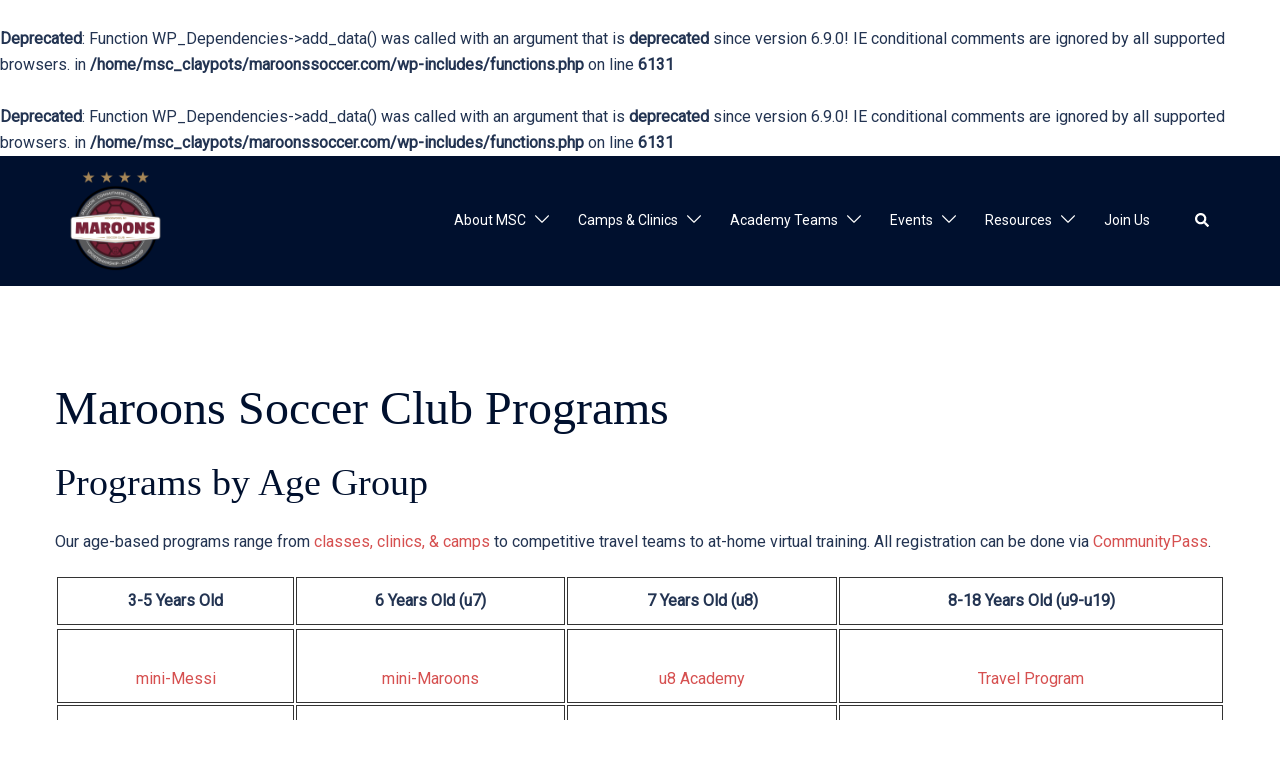

--- FILE ---
content_type: text/javascript
request_url: https://www.maroonssoccer.com/wp-content/uploads/hummingbird-assets/3cba6e43423ba89fcf98a2e2f8fc3386.js
body_size: 29198
content:
/**handles:sydney-elementor-editor,st-carousel,sydney-scripts,sydney-functions**/
(i=>{var e=function(e,t){t().owlCarouselFork&&t(".roll-team:not(.roll-team.no-carousel)").owlCarouselFork({navigation:!1,pagination:!0,responsive:!0,items:3,itemsDesktopSmall:[1400,3],itemsTablet:[970,2],itemsTabletSmall:[600,1],itemsMobile:[360,1],touchDrag:!0,mouseDrag:!0,autoHeight:!1,autoPlay:!1})},t=function(e,t){t().owlCarouselFork&&t(".roll-testimonials").not(".owl-carousel").owlCarouselFork({navigation:!1,pagination:!0,responsive:!0,items:1,itemsDesktop:[3e3,1],itemsDesktopSmall:[1400,1],itemsTablet:[970,1],itemsTabletSmall:[600,1],itemsMobile:[360,1],touchDrag:!0,mouseDrag:!0,autoHeight:!0,autoPlay:t(".roll-testimonials").data("autoplay")})},a=function(e,t){t().owlCarouselFork&&t(".panel-grid-cell .latest-news-wrapper").owlCarouselFork({navigation:!1,pagination:!0,responsive:!0,items:3,itemsDesktopSmall:[1400,3],itemsTablet:[970,2],itemsTabletSmall:[600,1],itemsMobile:[360,1],touchDrag:!0,mouseDrag:!0,autoHeight:!1,autoPlay:!1})},n=function(e,t){t(".roll-team.type-b.style2").find(".team-item").each(function(){var e;t(this).find(".team-social").appendTo(t(this).find(".team-inner"))})},o=function(){var e;i(".woocommerce ul.products li.product").each(function(e,t){var a=i(t).find(".yith-placeholder"),n=i(t).find(".yith-wcqv-button"),o=i(t).find(".yith-wcwl-add-to-wishlist"),t=i(t).find(".compare.button");a.append(n,o,t)})},s=function(e,t){var a=e.find(".sydney-typed-strings").data("strings").split("|"),n=e.find(".sydney-typed-strings").data("id"),o=e.find(".sydney-typed-strings").data("type-speed"),i=e.find(".sydney-typed-strings").data("back-speed"),e=e.find(".sydney-typed-strings").data("back-delay");new Typed("#sydney-animated-heading-"+n,{strings:a,loop:!0,typeSpeed:o,backSpeed:i,backDelay:e})},d=function(e,a){var e=e.find(".hotspot-element");a.each(e,function(e,t){a(this).on("click",function(e){e.preventDefault(),a(this).find(".hotspot-tooltip.on-hover").toggleClass("hotspot-clicked")})})},l=function(e,t){sydney.navigation.init()},r=function(e,t){t("[data-syd-wrapper-link]").each(function(){var e=t(this).data("syd-wrapper-link");t(this).on("click",function(){e.is_external?window.open(e.url):location.href=e.url})})},m=function(e,n){var t=n(".sydney-mailchimp-form-wrapper",e),a=void 0!==t.data("mc-id")?t.data("mc-id"):"",o=void 0!==t.data("button-text")?t.data("button-text"):"",i=void 0!==t.data("success")?t.data("success"):"",s=void 0!==t.data("loading")?t.data("loading"):"";$list_id=void 0!==t.data("list-id")?t.data("list-id"):"",n("#sydney-mailchimp-form-"+a,e).on("submit",function(e){e.preventDefault();var a=n(this);n(".sydney-mc-response",a).css("display","none").html(""),n(".sydney-mailchimp-subscribe",a).addClass("button--loading"),n(".sydney-mailchimp-subscribe span",a).html(s),n.ajax({url:sydney.ajaxurl,type:"POST",data:{action:"mailchimp_subscribe",fields:a.serialize(),listId:$list_id},success:function e(t){"subscribed"==t.status?(n("input[type=text], input[type=email], textarea",a).val(""),n(".sydney-mc-response",a).css("display","block").html("<p>"+i+"</p>")):n(".sydney-mc-response",a).css("display","block").html("<p>"+t.status+"</p>"),n(".sydney-mailchimp-subscribe",a).removeClass("button--loading"),n(".sydney-mailchimp-subscribe span",a).html(o)}})})},c=function(e,t){var e=e.find(".athemes-advanced-carousel").eq(0),a=e.data("id"),n=e.data("autoplay"),o=e.data("autoplay-speed"),i=e.data("transition-speed"),s=void 0!==e.data("infinite")&&e.data("infinite"),d=void 0!==e.data("pause-on-hover")&&e.data("pause-on-hover"),s=($items=void 0!==e.data("items")?e.data("items"):3,$items_tablet=void 0!==e.data("items-tablet")?e.data("items-tablet"):2,$items_mobile=void 0!==e.data("items-mobile")?e.data("items-mobile"):1,{effect:"slide",direction:"horizontal",loop:s,autoplay:{delay:o,disableOnInteraction:!1},autoHeight:!0,speed:i,navigation:{nextEl:".swiper-button-next",prevEl:".swiper-button-prev"},pagination:{el:".advanced-carousel-pagination",clickable:!0},breakpoints:{1024:{slidesPerView:$items,spaceBetween:30},768:{slidesPerView:$items_tablet,spaceBetween:20},320:{slidesPerView:$items_mobile,spaceBetween:20}}}),l,r;"undefined"==typeof Swiper?new elementorFrontend.utils.swiper(e,s).then(e=>{r=e}):r=new Swiper(e,s),d&&(e.on("mouseenter",function(){r.autoplay.stop()}),e.on("mouseleave",function(){r.autoplay.start()}))},p=function(e,t){var e=e.find(".news-bar-posts").eq(0),a=e.data("autoplay-speed"),n=e.data("effect"),o=e.data("transition-speed"),i=void 0!==e.data("pause-on-hover")&&e.data("pause-on-hover"),n={effect:n,fadeEffect:{crossFade:!0},loop:!0,spaceBetween:30,centeredSlides:!0,autoplay:{delay:a,disableOnInteraction:!1},autoHeight:!0,speed:o,navigation:{nextEl:".bar-button-next",prevEl:".bar-button-prev"}},s,d;"undefined"==typeof Swiper?new elementorFrontend.utils.swiper(e,n).then(e=>{d=e}):d=new Swiper(e,n),i&&(e.on("mouseenter",function(){d.autoplay.stop()}),e.on("mouseleave",function(){d.autoplay.start()}))},u=function(e,a){var n=e.find(".athemes-tabs").eq(0);let o=n.find(".athemes-tab-title"),i=n.find(".athemes-tab-content");o.each((e,t)=>{a(t).on("click",()=>{o.not(t).removeClass("active-tab").attr("aria-selected","false"),a(t).addClass("active-tab").attr("aria-selected","true"),i.attr("hidden","hidden").removeClass("active-tab");var e=a(t).attr("aria-controls"),e=n.find("#"+e);e.length&&e.removeAttr("hidden").addClass("active-tab")})})};i(window).on("elementor/frontend/init",function(){elementorFrontend.hooks.addAction("frontend/element_ready/athemes-testimonials.default",t),elementorFrontend.hooks.addAction("frontend/element_ready/athemes-posts.default",a),elementorFrontend.hooks.addAction("frontend/element_ready/athemes-employee-carousel.default",e),elementorFrontend.hooks.addAction("frontend/element_ready/athemes-employee-carousel.default",n),elementorFrontend.hooks.addAction("frontend/element_ready/global",function(e){o()}),elementorFrontend.hooks.addAction("frontend/element_ready/athemes-animated-heading.default",s),elementorFrontend.hooks.addAction("frontend/element_ready/athemes-image-hotspots.default",d),elementorFrontend.hooks.addAction("frontend/element_ready/global",r),elementorFrontend.hooks.addAction("frontend/element_ready/athemes-mailchimp.default",m),elementorFrontend.hooks.addAction("frontend/element_ready/athemes-advanced-carousel.default",c),elementorFrontend.hooks.addAction("frontend/element_ready/athemes-news-bar.default",p),elementorFrontend.hooks.addAction("frontend/element_ready/athemes-advanced-tabs.default",u)})})(jQuery);
(e=>{var t=function(e,t){t().owlCarouselFork&&t(".roll-testimonials").not(".owl-carousel").owlCarouselFork({navigation:!1,pagination:!0,responsive:!0,items:1,itemsDesktop:[3e3,1],itemsDesktopSmall:[1400,1],itemsTablet:[970,1],itemsTabletSmall:[600,1],itemsMobile:[360,1],touchDrag:!0,mouseDrag:!0,autoHeight:!0,autoPlay:t(".roll-testimonials").data("autoplay")})},o=function(e,t){var e=t(".roll-testimonials.athemes-testimonials-skin",e);t().owlCarouselFork&&e.not(".owl-carousel").owlCarouselFork({navigation:!0,pagination:!1,navigationText:[t(".tc-next"),t(".tc-prev")],responsive:!0,slideSpeed:1e3,transitionStyle:"custfade",items:1,itemsDesktop:[3e3,1],itemsDesktopSmall:[1400,1],itemsTablet:[970,1],itemsTabletSmall:[600,1],itemsMobile:[360,1],touchDrag:!0,mouseDrag:!0,autoHeight:!0,autoPlay:t(".roll-testimonials").data("autoplay")})},n=function(e,t){t().owlCarouselFork&&t(".panel-grid-cell .latest-news-wrapper").owlCarouselFork({navigation:!1,pagination:!0,responsive:!0,items:3,itemsDesktopSmall:[1400,3],itemsTablet:[970,2],itemsTabletSmall:[600,1],itemsMobile:[360,1],touchDrag:!0,mouseDrag:!0,autoHeight:!1,autoPlay:!1})},i=function(e,n){n(".project-wrap").length&&n(".project-wrap").each(function(){var t=n(this),o=t.find(".project-filter").find("a"),e=function(e){e.isotope({filter:"*",itemSelector:".project-item",percentPosition:!0,animationOptions:{duration:750,easing:"liniar",queue:!1}})};t.children().find(".isotope-container").imagesLoaded(function(){e(t.children().find(".isotope-container"))}),n(window).load(function(){e(t.children().find(".isotope-container"))}),o.click(function(){var e=n(this).attr("data-filter");return o.removeClass("active"),n(this).addClass("active"),t.find(".isotope-container").isotope({filter:e,animationOptions:{duration:750,easing:"liniar",queue:!1}}),!1})})},a=function(o,n){n(".sydney-portfolio-wrapper").each(function(){var t=n(".sydney-portfolio-items",o),e=n(".sydney-portfolio-filter",o);t.isotope({itemSelector:".sydney-portfolio-item"}),t.imagesLoaded().progress(function(){t.isotope("layout")}),e.on("click","a",function(e){e.preventDefault(),n(this).addClass("active"),n(this).parent().siblings().find("a").removeClass("active");var e=n(this).attr("data-filter");t.isotope({filter:e})})})},r=function(e,t){t(".roll-team.type-b.style2").find(".team-item").each(function(){var e;t(this).find(".team-social").appendTo(t(this).find(".team-inner"))})},l=function(e,n){n(document).ready(function(){var e={effect:"fade",direction:"horizontal",loop:!0,autoplay:!0,speed:1e3,navigation:{nextEl:".swiper-button-next",prevEl:".swiper-button-prev"},pagination:{el:".swiper-pagination",clickable:!0}},t,o;"undefined"==typeof Swiper?new elementorFrontend.utils.swiper(n(".athemes-hero-slider"),e).then(e=>{o=e}):o=new Swiper(n(".athemes-hero-slider"),e)})};e(window).on("elementor/frontend/init",function(){elementorFrontend.hooks.addAction("frontend/element_ready/athemes-testimonials.default",t),elementorFrontend.hooks.addAction("frontend/element_ready/athemes-testimonials.athemes-testimonials-skin",o),elementorFrontend.hooks.addAction("frontend/element_ready/athemes-posts.default",n),elementorFrontend.hooks.addAction("frontend/element_ready/athemes-portfolio.default",i),elementorFrontend.hooks.addAction("frontend/element_ready/athemes-portfolio-ext.default",a),elementorFrontend.hooks.addAction("frontend/element_ready/athemes-portfolio-ext.athemes-portfolio-ext-overlap-skin",a),elementorFrontend.hooks.addAction("frontend/element_ready/athemes-portfolio-ext.athemes-portfolio-ext-classic-skin",a),elementorFrontend.hooks.addAction("frontend/element_ready/athemes-portfolio-ext.athemes-portfolio-ext-metro-skin",a),elementorFrontend.hooks.addAction("frontend/element_ready/athemes-employee.default",r),elementorFrontend.hooks.addAction("frontend/element_ready/sydney-hero-slider.default",l)})})(jQuery,window.elementorFrontend);
((t,e)=>{"function"==typeof define&&define.amd?define("ev-emitter/ev-emitter",e):"object"==typeof module&&module.exports?module.exports=e():t.EvEmitter=e()})(this,function(){function t(){}var e=t.prototype;return e.on=function(t,e){var i,i;if(t&&e)return-1==(i=(i=this._events=this._events||{})[t]=i[t]||[]).indexOf(e)&&i.push(e),this},e.once=function(t,e){var i,n;if(t&&e)return this.on(t,e),((i=this._onceEvents=this._onceEvents||{})[t]=i[t]||[])[e]=!0,this},e.off=function(t,e){var t=this._events&&this._events[t],e;if(t&&t.length)return-1!=(e=t.indexOf(e))&&t.splice(e,1),this},e.emitEvent=function(t,e){var i=this._events&&this._events[t];if(i&&i.length){var n=0,o=i[n];e=e||[];for(var s=this._onceEvents&&this._onceEvents[t];o;){var r=s&&s[o];r&&(this.off(t,o),delete s[o]),o.apply(this,e),o=i[n+=r?0:1]}return this}},t}),((e,i)=>{"function"==typeof define&&define.amd?define(["ev-emitter/ev-emitter"],function(t){return i(e,t)}):"object"==typeof module&&module.exports?module.exports=i(e,require("ev-emitter")):e.imagesLoaded=i(e,e.EvEmitter)})(window,function(e,t){function n(t,e){for(var i in e)t[i]=e[i];return t}function o(t){var e=[];if(Array.isArray(t))e=t;else if("number"==typeof t.length)for(var i=0;i<t.length;i++)e.push(t[i]);else e.push(t);return e}function s(t,e,i){return this instanceof s?("string"==typeof t&&(t=document.querySelectorAll(t)),this.elements=o(t),this.options=n({},this.options),"function"==typeof e?i=e:n(this.options,e),i&&this.on("always",i),this.getImages(),a&&(this.jqDeferred=new a.Deferred),void setTimeout(function(){this.check()}.bind(this))):new s(t,e,i)}function i(t){this.img=t}function r(t,e){this.url=t,this.element=e,this.img=new Image}var a=e.jQuery,u=e.console,l=((s.prototype=Object.create(t.prototype)).options={},s.prototype.getImages=function(){this.images=[],this.elements.forEach(this.addElementImages,this)},s.prototype.addElementImages=function(t){"IMG"==t.nodeName&&this.addImage(t),!0===this.options.background&&this.addElementBackgroundImages(t);var e=t.nodeType;if(e&&l[e]){for(var i=t.querySelectorAll("img"),n=0;n<i.length;n++){var o=i[n];this.addImage(o)}if("string"==typeof this.options.background)for(var s=t.querySelectorAll(this.options.background),n=0;n<s.length;n++){var r=s[n];this.addElementBackgroundImages(r)}}},{1:!0,9:!0,11:!0});return s.prototype.addElementBackgroundImages=function(t){var e=getComputedStyle(t);if(e)for(var i=/url\((['"])?(.*?)\1\)/gi,n=i.exec(e.backgroundImage);null!==n;){var o=n&&n[2];o&&this.addBackground(o,t),n=i.exec(e.backgroundImage)}},s.prototype.addImage=function(t){var t=new i(t);this.images.push(t)},s.prototype.addBackground=function(t,e){var t=new r(t,e);this.images.push(t)},s.prototype.check=function(){function e(t,e,i){setTimeout(function(){n.progress(t,e,i)})}var n=this;return this.progressedCount=0,this.hasAnyBroken=!1,this.images.length?void this.images.forEach(function(t){t.once("progress",e),t.check()}):void this.complete()},s.prototype.progress=function(t,e,i){this.progressedCount++,this.hasAnyBroken=this.hasAnyBroken||!t.isLoaded,this.emitEvent("progress",[this,t,e]),this.jqDeferred&&this.jqDeferred.notify&&this.jqDeferred.notify(this,t),this.progressedCount==this.images.length&&this.complete(),this.options.debug&&u&&u.log("progress: "+i,t,e)},s.prototype.complete=function(){var t=this.hasAnyBroken?"fail":"done",t;this.isComplete=!0,this.emitEvent(t,[this]),this.emitEvent("always",[this]),this.jqDeferred&&(t=this.hasAnyBroken?"reject":"resolve",this.jqDeferred[t](this))},(i.prototype=Object.create(t.prototype)).check=function(){var t;return this.getIsImageComplete()?void this.confirm(0!==this.img.naturalWidth,"naturalWidth"):(this.proxyImage=new Image,this.proxyImage.addEventListener("load",this),this.proxyImage.addEventListener("error",this),this.img.addEventListener("load",this),this.img.addEventListener("error",this),void(this.proxyImage.src=this.img.src))},i.prototype.getIsImageComplete=function(){return this.img.complete&&void 0!==this.img.naturalWidth},i.prototype.confirm=function(t,e){this.isLoaded=t,this.emitEvent("progress",[this,this.img,e])},i.prototype.handleEvent=function(t){var e="on"+t.type;this[e]&&this[e](t)},i.prototype.onload=function(){this.confirm(!0,"onload"),this.unbindEvents()},i.prototype.onerror=function(){this.confirm(!1,"onerror"),this.unbindEvents()},i.prototype.unbindEvents=function(){this.proxyImage.removeEventListener("load",this),this.proxyImage.removeEventListener("error",this),this.img.removeEventListener("load",this),this.img.removeEventListener("error",this)},(r.prototype=Object.create(i.prototype)).check=function(){var t;this.img.addEventListener("load",this),this.img.addEventListener("error",this),this.img.src=this.url,this.getIsImageComplete()&&(this.confirm(0!==this.img.naturalWidth,"naturalWidth"),this.unbindEvents())},r.prototype.unbindEvents=function(){this.img.removeEventListener("load",this),this.img.removeEventListener("error",this)},r.prototype.confirm=function(t,e){this.isLoaded=t,this.emitEvent("progress",[this,this.element,e])},(s.makeJQueryPlugin=function(t){(t=t||e.jQuery)&&((a=t).fn.imagesLoaded=function(t,e){var i;return new s(this,t,e).jqDeferred.promise(a(this))})})(),s}),"function"!=typeof Object.create&&(Object.create=function(t){function e(){}return e.prototype=t,new e}),((a,u,l)=>{var i={init:function(t,e){var i=this;i.$elem=a(e),i.options=a.extend({},a.fn.owlCarouselFork.options,i.$elem.data(),t),i.userOptions=t,i.loadContent()},loadContent:function(){function t(t){var e,i="";if("function"==typeof n.options.jsonSuccess)n.options.jsonSuccess.apply(this,[t]);else{for(e in t.owl)t.owl.hasOwnProperty(e)&&(i+=t.owl[e].item);n.$elem.html(i)}n.logIn()}var e,n=this;"function"==typeof n.options.beforeInit&&n.options.beforeInit.apply(this,[n.$elem]),"string"==typeof n.options.jsonPath?(e=n.options.jsonPath,a.getJSON(e,t)):n.logIn()},logIn:function(){var t=this;t.$elem.data({"owl-originalStyles":t.$elem.attr("style"),"owl-originalClasses":t.$elem.attr("class")}),t.$elem.css({opacity:0}),t.orignalItems=t.options.items,t.checkBrowser(),t.wrapperWidth=0,t.checkVisible=null,t.setVars()},setVars:function(){var t=this;if(0===t.$elem.children().length)return!1;t.baseClass(),t.eventTypes(),t.options.itemsSelector?t.$userItems=t.$elem.children().filter(t.options.itemsSelector):t.$userItems=t.$elem.children(),t.itemsAmount=t.$userItems.length,t.wrapItems(),t.$owlItems=t.$elem.find(".owl-item"),t.$owlWrapper=t.$elem.find(".owl-wrapper"),t.playDirection="next",t.prevItem=0,t.prevArr=[0],t.currentItem=0,t.customEvents(),t.onStartup()},onStartup:function(){var t=this;t.updateItems(),t.calculateAll(),t.buildControls(),t.updateControls(),t.response(),t.moveEvents(),t.stopOnHover(),t.owlStatus(),!1!==t.options.transitionStyle&&t.transitionTypes(t.options.transitionStyle),!0===t.options.autoPlay&&(t.options.autoPlay=5e3),t.play(),t.$elem.find(".owl-wrapper").css("display","block"),t.$elem.is(":visible")?t.$elem.css("opacity",1):t.watchVisibility(),t.onstartup=!1,t.eachMoveUpdate(),"function"==typeof t.options.afterInit&&t.options.afterInit.apply(this,[t.$elem])},eachMoveUpdate:function(){var t=this;!0===t.options.lazyLoad&&t.lazyLoad(),!0===t.options.autoHeight&&t.autoHeight(),t.onVisibleItems(),"function"==typeof t.options.afterAction&&t.options.afterAction.apply(this,[t.$elem])},updateVars:function(){var t=this;"function"==typeof t.options.beforeUpdate&&t.options.beforeUpdate.apply(this,[t.$elem]),t.watchVisibility(),t.updateItems(),t.calculateAll(),t.updatePosition(),t.updateControls(),t.eachMoveUpdate(),"function"==typeof t.options.afterUpdate&&t.options.afterUpdate.apply(this,[t.$elem])},reload:function(){var t=this;u.setTimeout(function(){t.updateVars()},0)},watchVisibility:function(){var t=this;if(!1!==t.$elem.is(":visible"))return!1;t.$elem.css({opacity:0}),u.clearInterval(t.autoPlayInterval),u.clearInterval(t.checkVisible),t.checkVisible=u.setInterval(function(){t.$elem.is(":visible")&&(t.reload(),t.$elem.animate({opacity:1},200),u.clearInterval(t.checkVisible))},500)},wrapItems:function(){var t=this;t.$userItems.wrapAll('<div class="owl-wrapper">').wrap('<div class="owl-item"></div>'),t.$elem.find(".owl-wrapper").wrap('<div class="owl-wrapper-outer">'),t.wrapperOuter=t.$elem.find(".owl-wrapper-outer"),t.$elem.css("display","block")},baseClass:function(){var t=this,e=t.$elem.hasClass(t.options.baseClass),i=t.$elem.hasClass(t.options.theme);e||t.$elem.addClass(t.options.baseClass),i||t.$elem.addClass(t.options.theme)},updateItems:function(){var t,e,i=this;if(!1===i.options.responsive)return!1;if(!0===i.options.singleItem)return i.options.items=i.orignalItems=1,i.options.itemsCustom=!1,i.options.itemsDesktop=!1,i.options.itemsDesktopSmall=!1,i.options.itemsTablet=!1,i.options.itemsTabletSmall=!1,i.options.itemsMobile=!1;if((t=a(i.options.responsiveBaseWidth).width())>(i.options.itemsDesktop[0]||i.orignalItems)&&(i.options.items=i.orignalItems),!1!==i.options.itemsCustom)for(i.options.itemsCustom.sort(function(t,e){return t[0]-e[0]}),e=0;e<i.options.itemsCustom.length;e+=1)i.options.itemsCustom[e][0]<=t&&(i.options.items=i.options.itemsCustom[e][1]);else t<=i.options.itemsDesktop[0]&&!1!==i.options.itemsDesktop&&(i.options.items=i.options.itemsDesktop[1]),t<=i.options.itemsDesktopSmall[0]&&!1!==i.options.itemsDesktopSmall&&(i.options.items=i.options.itemsDesktopSmall[1]),t<=i.options.itemsTablet[0]&&!1!==i.options.itemsTablet&&(i.options.items=i.options.itemsTablet[1]),t<=i.options.itemsTabletSmall[0]&&!1!==i.options.itemsTabletSmall&&(i.options.items=i.options.itemsTabletSmall[1]),t<=i.options.itemsMobile[0]&&!1!==i.options.itemsMobile&&(i.options.items=i.options.itemsMobile[1]);i.options.items>i.itemsAmount&&!0===i.options.itemsScaleUp&&(i.options.items=i.itemsAmount)},response:function(){var t,e,i=this;if(!0!==i.options.responsive)return!1;e=a(u).width(),i.resizer=function(){a(u).width()!==e&&(!1!==i.options.autoPlay&&u.clearInterval(i.autoPlayInterval),u.clearTimeout(t),t=u.setTimeout(function(){e=a(u).width(),i.updateVars()},i.options.responsiveRefreshRate))},a(u).resize(i.resizer)},updatePosition:function(){var t=this;t.jumpTo(t.currentItem),!1!==t.options.autoPlay&&t.checkAp()},appendItemsSizes:function(){var i=this,n=0,o=i.itemsAmount-i.options.items;i.$owlItems.each(function(t){var e=a(this);e.css({width:i.itemWidth}).data("owl-item",Number(t)),t%i.options.items!=0&&t!==o||o<t||(n+=1),e.data("owl-roundPages",n)})},appendWrapperSizes:function(){var t=this,e=t.$owlItems.length*t.itemWidth;t.$owlWrapper.css({width:2*e,left:0}),t.appendItemsSizes()},calculateAll:function(){var t=this;t.calculateWidth(),t.appendWrapperSizes(),t.loops(),t.max()},calculateWidth:function(){var t=this;t.itemWidth=Math.round(t.$elem.width()/t.options.items)},max:function(){var t=this,e=-1*(t.itemsAmount*t.itemWidth-t.options.items*t.itemWidth);return t.options.items>t.itemsAmount?(t.maximumItem=0,t.maximumPixels=e=0):(t.maximumItem=t.itemsAmount-t.options.items,t.maximumPixels=e),e},min:function(){return 0},loops:function(){var t,e,i,n=this,o=0,s=0;for(n.positionsInArray=[0],n.pagesInArray=[],t=0;t<n.itemsAmount;t+=1)s+=n.itemWidth,n.positionsInArray.push(-s),!0===n.options.scrollPerPage&&(i=(e=a(n.$owlItems[t])).data("owl-roundPages"))!==o&&(n.pagesInArray[o]=n.positionsInArray[t],o=i)},buildControls:function(){var t=this;!0!==t.options.navigation&&!0!==t.options.pagination||(t.owlControls=a('<div class="owl-controls"/>').toggleClass("clickable",!t.browser.isTouch).appendTo(t.$elem)),!0===t.options.pagination&&t.buildPagination(),!0===t.options.navigation&&t.buildButtons()},buildButtons:function(){var e=this,t=a('<div class="owl-buttons"/>');e.owlControls.append(t),e.buttonPrev=a("<div/>",{class:"owl-prev",html:e.options.navigationText[0]||""}),e.buttonNext=a("<div/>",{class:"owl-next",html:e.options.navigationText[1]||""}),t.append(e.buttonPrev).append(e.buttonNext),t.on("touchstart.owlControls mousedown.owlControls",'div[class^="owl"]',function(t){t.preventDefault()}),t.on("touchend.owlControls mouseup.owlControls",'div[class^="owl"]',function(t){t.preventDefault(),a(this).hasClass("owl-next")?e.next():e.prev()})},buildPagination:function(){var e=this;e.paginationWrapper=a('<div class="owl-pagination"/>'),e.owlControls.append(e.paginationWrapper),e.paginationWrapper.on("touchend.owlControls mouseup.owlControls",".owl-page",function(t){t.preventDefault(),Number(a(this).data("owl-page"))!==e.currentItem&&e.goTo(Number(a(this).data("owl-page")),!0)})},updatePagination:function(){var t,e,i,n,o,s,r=this;if(!1===r.options.pagination)return!1;for(r.paginationWrapper.html(""),e=r.itemsAmount-r.itemsAmount%r.options.items,n=t=0;n<r.itemsAmount;n+=1)n%r.options.items==0&&(t+=1,e===n&&(i=r.itemsAmount-r.options.items),o=a("<div/>",{class:"owl-page"}),s=a("<span></span>",{text:!0===r.options.paginationNumbers?t:"",class:!0===r.options.paginationNumbers?"owl-numbers":""}),o.append(s),o.data("owl-page",e===n?i:n),o.data("owl-roundPages",t),r.paginationWrapper.append(o));r.checkPagination()},checkPagination:function(){var t=this;if(!1===t.options.pagination)return!1;t.paginationWrapper.find(".owl-page").each(function(){a(this).data("owl-roundPages")===a(t.$owlItems[t.currentItem]).data("owl-roundPages")&&(t.paginationWrapper.find(".owl-page").removeClass("active"),a(this).addClass("active"))})},checkNavigation:function(){var t=this;if(!1===t.options.navigation)return!1;!1===t.options.rewindNav&&(0===t.currentItem&&0===t.maximumItem?(t.buttonPrev.addClass("disabled"),t.buttonNext.addClass("disabled")):0===t.currentItem&&0!==t.maximumItem?(t.buttonPrev.addClass("disabled"),t.buttonNext.removeClass("disabled")):t.currentItem===t.maximumItem?(t.buttonPrev.removeClass("disabled"),t.buttonNext.addClass("disabled")):0!==t.currentItem&&t.currentItem!==t.maximumItem&&(t.buttonPrev.removeClass("disabled"),t.buttonNext.removeClass("disabled")))},updateControls:function(){var t=this;t.updatePagination(),t.checkNavigation(),t.owlControls&&(t.options.items>=t.itemsAmount?t.owlControls.hide():t.owlControls.show())},destroyControls:function(){var t=this;t.owlControls&&t.owlControls.remove()},next:function(t){var e=this;if(e.isTransition)return!1;if(e.currentItem+=!0===e.options.scrollPerPage?e.options.items:1,e.currentItem>e.maximumItem+(!0===e.options.scrollPerPage?e.options.items-1:0)){if(!0!==e.options.rewindNav)return e.currentItem=e.maximumItem,!1;e.currentItem=0,t="rewind"}e.goTo(e.currentItem,t)},prev:function(t){var e=this;if(e.isTransition)return!1;if(!0===e.options.scrollPerPage&&0<e.currentItem&&e.currentItem<e.options.items?e.currentItem=0:e.currentItem-=!0===e.options.scrollPerPage?e.options.items:1,e.currentItem<0){if(!0!==e.options.rewindNav)return e.currentItem=0,!1;e.currentItem=e.maximumItem,t="rewind"}e.goTo(e.currentItem,t)},goTo:function(t,e,i){var i,n=this;return!n.isTransition&&("function"==typeof n.options.beforeMove&&n.options.beforeMove.apply(this,[n.$elem]),t>=n.maximumItem?t=n.maximumItem:t<=0&&(t=0),n.currentItem=n.owl.currentItem=t,!1!==n.options.transitionStyle&&"drag"!==i&&1===n.options.items&&!0===n.browser.support3d?(n.swapSpeed(0),!0===n.browser.support3d?n.transition3d(n.positionsInArray[t]):n.css2slide(n.positionsInArray[t],1),n.afterGo(),n.singleItemTransition(),!1):(i=n.positionsInArray[t],!0===n.browser.support3d?(!(n.isCss3Finish=!1)===e?(n.swapSpeed("paginationSpeed"),u.setTimeout(function(){n.isCss3Finish=!0},n.options.paginationSpeed)):"rewind"===e?(n.swapSpeed(n.options.rewindSpeed),u.setTimeout(function(){n.isCss3Finish=!0},n.options.rewindSpeed)):(n.swapSpeed("slideSpeed"),u.setTimeout(function(){n.isCss3Finish=!0},n.options.slideSpeed)),n.transition3d(i)):!0===e?n.css2slide(i,n.options.paginationSpeed):"rewind"===e?n.css2slide(i,n.options.rewindSpeed):n.css2slide(i,n.options.slideSpeed),void n.afterGo()))},jumpTo:function(t){var e=this;"function"==typeof e.options.beforeMove&&e.options.beforeMove.apply(this,[e.$elem]),e.maximumItem<=t||-1===t?t=e.maximumItem:t<=0&&(t=0),e.swapSpeed(0),!0===e.browser.support3d?e.transition3d(e.positionsInArray[t]):e.css2slide(e.positionsInArray[t],1),e.currentItem=e.owl.currentItem=t,e.afterGo()},afterGo:function(){var t=this;t.prevArr.push(t.currentItem),t.prevItem=t.owl.prevItem=t.prevArr[t.prevArr.length-2],t.prevArr.shift(0),t.prevItem!==t.currentItem&&(t.checkPagination(),t.checkNavigation(),t.eachMoveUpdate(),!1!==t.options.autoPlay)&&t.checkAp(),"function"==typeof t.options.afterMove&&t.prevItem!==t.currentItem&&t.options.afterMove.apply(this,[t.$elem])},stop:function(){var t=this;t.apStatus="stop",u.clearInterval(t.autoPlayInterval)},checkAp:function(){var t=this;"stop"!==t.apStatus&&t.play()},play:function(){var t=this;if(!(t.apStatus="play")===t.options.autoPlay)return!1;u.clearInterval(t.autoPlayInterval),t.autoPlayInterval=u.setInterval(function(){t.next(!0)},t.options.autoPlay)},swapSpeed:function(t){var e=this;"slideSpeed"===t?e.$owlWrapper.css(e.addCssSpeed(e.options.slideSpeed)):"paginationSpeed"===t?e.$owlWrapper.css(e.addCssSpeed(e.options.paginationSpeed)):"string"!=typeof t&&e.$owlWrapper.css(e.addCssSpeed(t))},addCssSpeed:function(t){return{"-webkit-transition":"all "+t+"ms ease","-moz-transition":"all "+t+"ms ease","-o-transition":"all "+t+"ms ease",transition:"all "+t+"ms ease"}},removeTransition:function(){return{"-webkit-transition":"","-moz-transition":"","-o-transition":"",transition:""}},doTranslate:function(t){return{"-webkit-transform":"translate3d("+t+"px, 0px, 0px)","-moz-transform":"translate3d("+t+"px, 0px, 0px)","-o-transform":"translate3d("+t+"px, 0px, 0px)","-ms-transform":"translate3d("+t+"px, 0px, 0px)",transform:"translate3d("+t+"px, 0px,0px)"}},transition3d:function(t){var e=this;e.$owlWrapper.css(e.doTranslate(t))},css2move:function(t){this.$owlWrapper.css({left:t})},css2slide:function(t,e){var i=this;i.isCssFinish=!1,i.$owlWrapper.stop(!0,!0).animate({left:t},{duration:e||i.options.slideSpeed,complete:function(){i.isCssFinish=!0}})},checkBrowser:function(){var t,e,i,e,n=this,e="translate3d(0px, 0px, 0px)",i=l.createElement("div");i.style.cssText="  -moz-transform:"+e+"; -ms-transform:"+e+"; -o-transform:"+e+"; -webkit-transform:"+e+"; transform:"+e,i=null!==(e=i.style.cssText.match(t=/translate3d\(0px, 0px, 0px\)/g))&&1===e.length,e="ontouchstart"in u||u.navigator.msMaxTouchPoints,n.browser={support3d:i,isTouch:e}},moveEvents:function(){var t=this;!1===t.options.mouseDrag&&!1===t.options.touchDrag||(t.gestures(),t.disabledEvents())},eventTypes:function(){var t=this,e=["s","e","x"];t.ev_types={},!0===t.options.mouseDrag&&!0===t.options.touchDrag?e=["touchstart.owl mousedown.owl","touchmove.owl mousemove.owl","touchend.owl touchcancel.owl mouseup.owl"]:!1===t.options.mouseDrag&&!0===t.options.touchDrag?e=["touchstart.owl","touchmove.owl","touchend.owl touchcancel.owl"]:!0===t.options.mouseDrag&&!1===t.options.touchDrag&&(e=["mousedown.owl","mousemove.owl","mouseup.owl"]),t.ev_types.start=e[0],t.ev_types.move=e[1],t.ev_types.end=e[2]},disabledEvents:function(){var t=this;t.$elem.on("dragstart.owl",function(t){t.preventDefault()}),t.$elem.on("mousedown.disableTextSelect",function(t){return a(t.target).is("input, textarea, select, option")})},gestures:function(){function i(t){return void 0!==t.touches?{x:t.touches[0].pageX,y:t.touches[0].pageY}:void 0===t.touches?void 0!==t.pageX?{x:t.pageX,y:t.pageY}:void 0===t.pageX?{x:t.clientX,y:t.clientY}:void 0:void 0}function n(t){"on"===t?(a(l).on(s.ev_types.move,e),a(l).on(s.ev_types.end,o)):"off"===t&&(a(l).off(s.ev_types.move),a(l).off(s.ev_types.end))}function t(t){var e,t=t.originalEvent||t||u.event;return 3!==t.which&&(s.itemsAmount<=s.options.items?void 0:!(!1===s.isCssFinish&&!s.options.dragBeforeAnimFinish||!1===s.isCss3Finish&&!s.options.dragBeforeAnimFinish)&&(!1!==s.options.autoPlay&&u.clearInterval(s.autoPlayInterval),!0===s.browser.isTouch||s.$owlWrapper.hasClass("grabbing")||s.$owlWrapper.addClass("grabbing"),s.newPosX=0,s.newRelativeX=0,a(this).css(s.removeTransition()),e=a(this).position(),r.relativePos=e.left,r.offsetX=i(t).x-e.left,r.offsetY=i(t).y-e.top,n("on"),r.sliding=!1,void(r.targetElement=t.target||t.srcElement)))}function e(t){var e,t,t=t.originalEvent||t||u.event;s.newPosX=i(t).x-r.offsetX,s.newPosY=i(t).y-r.offsetY,s.newRelativeX=s.newPosX-r.relativePos,"function"==typeof s.options.startDragging&&!0!==r.dragging&&0!==s.newRelativeX&&(r.dragging=!0,s.options.startDragging.apply(s,[s.$elem])),(8<s.newRelativeX||s.newRelativeX<-8)&&!0===s.browser.isTouch&&(void 0!==t.preventDefault?t.preventDefault():t.returnValue=!1,r.sliding=!0),(10<s.newPosY||s.newPosY<-10)&&!1===r.sliding&&a(l).off("touchmove.owl"),t=function(){return s.maximumPixels+s.newRelativeX/5},s.newPosX=Math.max(Math.min(s.newPosX,(e=function(){return s.newRelativeX/5})()),t()),!0===s.browser.support3d?s.transition3d(s.newPosX):s.css2move(s.newPosX)}function o(t){var e,e,t,t=t.originalEvent||t||u.event;t.target=t.target||t.srcElement,!(r.dragging=!1)!==s.browser.isTouch&&s.$owlWrapper.removeClass("grabbing"),s.newRelativeX<0?s.dragDirection=s.owl.dragDirection="left":s.dragDirection=s.owl.dragDirection="right",0!==s.newRelativeX&&(e=s.getNewPosition(),s.goTo(e,!1,"drag"),r.targetElement===t.target)&&!0!==s.browser.isTouch&&(a(t.target).on("click.disable",function(t){t.stopImmediatePropagation(),t.stopPropagation(),t.preventDefault(),a(t.target).off("click.disable")}),t=(e=a._data(t.target,"events").click).pop(),e.splice(0,0,t)),n("off")}var s=this,r={offsetX:0,offsetY:0,baseElWidth:0,relativePos:0,position:null,minSwipe:null,maxSwipe:null,sliding:null,dargging:null,targetElement:null};s.isCssFinish=!0,s.$elem.on(s.ev_types.start,".owl-wrapper",t)},getNewPosition:function(){var t=this,e=t.closestItem();return e>t.maximumItem?(t.currentItem=t.maximumItem,e=t.maximumItem):0<=t.newPosX&&(t.currentItem=e=0),e},closestItem:function(){var i=this,n=!0===i.options.scrollPerPage?i.pagesInArray:i.positionsInArray,o=i.newPosX,s=null;return a.each(n,function(t,e){o-i.itemWidth/20>n[t+1]&&o-i.itemWidth/20<e&&"left"===i.moveDirection()?(s=e,!0===i.options.scrollPerPage?i.currentItem=a.inArray(s,i.positionsInArray):i.currentItem=t):o+i.itemWidth/20<e&&o+i.itemWidth/20>(n[t+1]||n[t]-i.itemWidth)&&"right"===i.moveDirection()&&(!0===i.options.scrollPerPage?(s=n[t+1]||n[n.length-1],i.currentItem=a.inArray(s,i.positionsInArray)):(s=n[t+1],i.currentItem=t+1))}),i.currentItem},moveDirection:function(){var t,e=this;return e.newRelativeX<0?(t="right",e.playDirection="next"):(t="left",e.playDirection="prev"),t},customEvents:function(){var i=this;i.$elem.on("owl.next",function(){i.next()}),i.$elem.on("owl.prev",function(){i.prev()}),i.$elem.on("owl.play",function(t,e){i.options.autoPlay=e,i.play(),i.hoverStatus="play"}),i.$elem.on("owl.stop",function(){i.stop(),i.hoverStatus="stop"}),i.$elem.on("owl.goTo",function(t,e){i.goTo(e)}),i.$elem.on("owl.jumpTo",function(t,e){i.jumpTo(e)})},stopOnHover:function(){var t=this;!0===t.options.stopOnHover&&!0!==t.browser.isTouch&&!1!==t.options.autoPlay&&(t.$elem.on("mouseover",function(){t.stop()}),t.$elem.on("mouseout",function(){"stop"!==t.hoverStatus&&t.play()}))},lazyLoad:function(){var t,e,i,n,o=this;if(!1===o.options.lazyLoad)return!1;for(t=0;t<o.itemsAmount;t+=1)"loaded"!==(e=a(o.$owlItems[t])).data("owl-loaded")&&(i=e.data("owl-item"),"string"==typeof(n=e.find(".lazyOwl")).data("src")?(void 0===e.data("owl-loaded")&&(n.hide(),e.addClass("loading").data("owl-loaded","checked")),(!0!==o.options.lazyFollow||i>=o.currentItem)&&i<o.currentItem+o.options.items&&n.length&&n.each(function(){o.lazyPreload(e,a(this))})):e.data("owl-loaded","loaded"))},lazyPreload:function(t,e){function i(){t.data("owl-loaded","loaded").removeClass("loading"),e.removeAttr("data-src"),"fade"===s.options.lazyEffect?e.fadeIn(400):e.show(),"function"==typeof s.options.afterLazyLoad&&s.options.afterLazyLoad.apply(this,[s.$elem])}function n(){r+=1,!s.completeImg(e.get(0))&&!0!==o&&r<=100?u.setTimeout(n,100):i()}var o,s=this,r=0;"DIV"===e.prop("tagName")?(e.css("background-image","url("+e.data("src")+")"),o=!0):e[0].src=e.data("src"),n()},autoHeight:function(){function t(){var t=a(n.$owlItems[n.currentItem]).height();n.wrapperOuter.css("height",t+"px"),n.wrapperOuter.hasClass("autoHeight")||u.setTimeout(function(){n.wrapperOuter.addClass("autoHeight")},0)}function e(){i+=1,n.completeImg(o.get(0))?t():i<=100?u.setTimeout(e,100):n.wrapperOuter.css("height","")}var i,n=this,o=a(n.$owlItems[n.currentItem]).find("img");(void 0!==o.get(0)?(i=0,e):t)()},completeImg:function(t){return!!t.complete&&(void 0===t.naturalWidth||0!==t.naturalWidth)},onVisibleItems:function(){var t,e=this;for(!0===e.options.addClassActive&&e.$owlItems.removeClass("active"),e.visibleItems=[],t=e.currentItem;t<e.currentItem+e.options.items;t+=1)e.visibleItems.push(t),!0===e.options.addClassActive&&a(e.$owlItems[t]).addClass("active");e.owl.visibleItems=e.visibleItems},transitionTypes:function(t){var e=this;e.outClass="owl-"+t+"-out",e.inClass="owl-"+t+"-in"},singleItemTransition:function(){function t(t){return{position:"relative",left:t+"px"}}var e=this,i=e.outClass,n=e.inClass,o=e.$owlItems.eq(e.currentItem),s=e.$owlItems.eq(e.prevItem),r=Math.abs(e.positionsInArray[e.currentItem])+e.positionsInArray[e.prevItem],a=Math.abs(e.positionsInArray[e.currentItem])+e.itemWidth/2,u="webkitAnimationEnd oAnimationEnd MSAnimationEnd animationend";e.isTransition=!0,e.$owlWrapper.addClass("owl-origin").css({"-webkit-transform-origin":a+"px","-moz-perspective-origin":a+"px","perspective-origin":a+"px"}),s.css(t(r,10)).addClass(i).on(u,function(){e.endPrev=!0,s.off(u),e.clearTransStyle(s,i)}),o.addClass(n).on(u,function(){e.endCurrent=!0,o.off(u),e.clearTransStyle(o,n)})},clearTransStyle:function(t,e){var i=this;t.css({position:"",left:""}).removeClass(e),i.endPrev&&i.endCurrent&&(i.$owlWrapper.removeClass("owl-origin"),i.endPrev=!1,i.endCurrent=!1,i.isTransition=!1)},owlStatus:function(){var t=this;t.owl={userOptions:t.userOptions,baseElement:t.$elem,userItems:t.$userItems,owlItems:t.$owlItems,currentItem:t.currentItem,prevItem:t.prevItem,visibleItems:t.visibleItems,isTouch:t.browser.isTouch,browser:t.browser,dragDirection:t.dragDirection}},clearEvents:function(){var t=this;t.$elem.off(".owl owl mousedown.disableTextSelect"),a(l).off(".owl owl"),a(u).off("resize",t.resizer)},unWrap:function(){var t=this;0!==t.$elem.children().length&&(t.$owlWrapper.unwrap(),t.$userItems.unwrap().unwrap(),t.owlControls)&&t.owlControls.remove(),t.clearEvents(),t.$elem.attr({style:t.$elem.data("owl-originalStyles")||"",class:t.$elem.data("owl-originalClasses")})},destroy:function(){var t=this;t.stop(),u.clearInterval(t.checkVisible),t.unWrap(),t.$elem.removeData()},reinit:function(t){var e=this,t=a.extend({},e.userOptions,t);e.unWrap(),e.init(t,e.$elem)},addItem:function(t,e){var e,i=this;return!!t&&(0===i.$elem.children().length?(i.$elem.append(t),i.setVars(),!1):(i.unWrap(),(e=void 0===e||-1===e?-1:e)>=i.$userItems.length||-1===e?i.$userItems.eq(-1).after(t):i.$userItems.eq(e).before(t),void i.setVars()))},removeItem:function(t){var t,e=this;if(0===e.$elem.children().length)return!1;t=void 0===t||-1===t?-1:t,e.unWrap(),e.$userItems.eq(t).remove(),e.setVars()}};a.fn.owlCarouselFork=function(e){return this.each(function(){if(!0===a(this).data("owl-init"))return!1;a(this).data("owl-init",!0);var t=Object.create(i);t.init(e,this),a.data(this,"owlCarouselFork",t)})},a.fn.owlCarouselFork.options={items:5,itemsCustom:!1,itemsDesktop:[1199,4],itemsDesktopSmall:[979,3],itemsTablet:[768,2],itemsTabletSmall:!1,itemsMobile:[479,1],singleItem:!1,itemsScaleUp:!1,slideSpeed:200,paginationSpeed:800,rewindSpeed:1e3,autoPlay:!1,stopOnHover:!1,navigation:!1,navigationText:["prev","next"],rewindNav:!0,scrollPerPage:!1,pagination:!0,paginationNumbers:!1,responsive:!0,responsiveRefreshRate:200,responsiveBaseWidth:u,baseClass:"owl-carousel",theme:"owl-theme",lazyLoad:!1,lazyFollow:!0,lazyEffect:"fade",autoHeight:!1,jsonPath:!1,jsonSuccess:!1,dragBeforeAnimFinish:!0,mouseDrag:!0,touchDrag:!0,addClassActive:!1,transitionStyle:!1,beforeUpdate:!1,afterUpdate:!1,beforeInit:!1,afterInit:!1,beforeMove:!1,afterMove:!1,afterAction:!1,startDragging:!1,afterLazyLoad:!1}})(jQuery,window,document),((e,i)=>{"function"==typeof define&&define.amd?define("jquery-bridget/jquery-bridget",["jquery"],function(t){return i(e,t)}):"object"==typeof module&&module.exports?module.exports=i(e,require("jquery")):e.jQueryBridget=i(e,e.jQuery)})(window,function(t,e){function i(a,o,u){function i(t,n,o){var s,r="$()."+a+'("'+n+'")';return t.each(function(t,e){var e=u.data(e,a),i,i;e?(i=e[n])&&"_"!=n.charAt(0)?(i=i.apply(e,o),s=void 0===s?i:s):l(r+" is not a valid method"):l(a+" not initialized. Cannot call methods, i.e. "+r)}),void 0===s?t:s}function n(t,n){t.each(function(t,e){var i=u.data(e,a);i?(i.option(n),i._init()):(i=new o(e,n),u.data(e,a,i))})}(u=u||e||t.jQuery)&&(o.prototype.option||(o.prototype.option=function(t){u.isPlainObject(t)&&(this.options=u.extend(!0,this.options,t))}),u.fn[a]=function(t){var e;return"string"==typeof t?i(this,t,r.call(arguments,1)):(n(this,t),this)},s(u))}function s(t){t&&!t.bridget&&(t.bridget=i)}var r=Array.prototype.slice,n=t.console,l=void 0===n?function(){}:function(t){n.error(t)};return s(e||t.jQuery),i}),((t,e)=>{"function"==typeof define&&define.amd?define("ev-emitter/ev-emitter",e):"object"==typeof module&&module.exports?module.exports=e():t.EvEmitter=e()})("undefined"==typeof window?this:window,function(){function t(){}var e=t.prototype;return e.on=function(t,e){var i,i;if(t&&e)return-1==(i=(i=this._events=this._events||{})[t]=i[t]||[]).indexOf(e)&&i.push(e),this},e.once=function(t,e){var i,n;if(t&&e)return this.on(t,e),((i=this._onceEvents=this._onceEvents||{})[t]=i[t]||{})[e]=!0,this},e.off=function(t,e){var t=this._events&&this._events[t],e;if(t&&t.length)return-1!=(e=t.indexOf(e))&&t.splice(e,1),this},e.emitEvent=function(t,e){var i=this._events&&this._events[t];if(i&&i.length){i=i.slice(0),e=e||[];for(var n=this._onceEvents&&this._onceEvents[t],o=0;o<i.length;o++){var s=i[o],r;n&&n[s]&&(this.off(t,s),delete n[s]),s.apply(this,e)}return this}},e.allOff=function(){delete this._events,delete this._onceEvents},t}),((t,e)=>{"function"==typeof define&&define.amd?define("get-size/get-size",e):"object"==typeof module&&module.exports?module.exports=e():t.getSize=e()})(window,function(){function d(t){var e=parseFloat(t),i;return-1==t.indexOf("%")&&!isNaN(e)&&e}function m(){for(var t,e={width:0,height:0,innerWidth:0,innerHeight:0,outerWidth:0,outerHeight:0},i=0;i<w;i++)e[t=y[i]]=0;return e}function f(t){var t=getComputedStyle(t);return t||e("Style returned "+t+". Are you running this code in a hidden iframe on Firefox? See https://bit.ly/getsizebug1"),t}function g(){var t,e,i;o||(o=!0,(t=document.createElement("div")).style.width="200px",t.style.padding="1px 2px 3px 4px",t.style.borderStyle="solid",t.style.borderWidth="1px 2px 3px 4px",t.style.boxSizing="border-box",(e=document.body||document.documentElement).appendChild(t),i=f(t),v=200==Math.round(d(i.width)),n.isBoxSizeOuter=v,e.removeChild(t))}function n(t){if(g(),(t="string"==typeof t?document.querySelector(t):t)&&"object"==typeof t&&t.nodeType){var e=f(t);if("none"==e.display)return m();for(var i={width:t.offsetWidth,height:t.offsetHeight},t=i.isBorderBox="border-box"==e.boxSizing,n=0;n<w;n++){var o=y[n],s=e[o],s=parseFloat(s);i[o]=isNaN(s)?0:s}var r=i.paddingLeft+i.paddingRight,a=i.paddingTop+i.paddingBottom,u=i.marginLeft+i.marginRight,l=i.marginTop+i.marginBottom,p=i.borderLeftWidth+i.borderRightWidth,h=i.borderTopWidth+i.borderBottomWidth,t=t&&v,c=d(e.width),c=(!1!==c&&(i.width=c+(t?0:r+p)),d(e.height));return!1!==c&&(i.height=c+(t?0:a+h)),i.innerWidth=i.width-(r+p),i.innerHeight=i.height-(a+h),i.outerWidth=i.width+u,i.outerHeight=i.height+l,i}}var v,e="undefined"==typeof console?function(){}:function(t){console.error(t)},y=["paddingLeft","paddingRight","paddingTop","paddingBottom","marginLeft","marginRight","marginTop","marginBottom","borderLeftWidth","borderRightWidth","borderTopWidth","borderBottomWidth"],w=y.length,o=!1;return n}),((t,e)=>{"function"==typeof define&&define.amd?define("desandro-matches-selector/matches-selector",e):"object"==typeof module&&module.exports?module.exports=e():t.matchesSelector=e()})(window,function(){var i=(()=>{var t=window.Element.prototype;if(t.matches)return"matches";if(t.matchesSelector)return"matchesSelector";for(var e=["webkit","moz","ms","o"],i=0;i<e.length;i++){var n,o=e[i]+"MatchesSelector";if(t[o])return o}})();return function(t,e){return t[i](e)}}),((e,i)=>{"function"==typeof define&&define.amd?define("fizzy-ui-utils/utils",["desandro-matches-selector/matches-selector"],function(t){return i(e,t)}):"object"==typeof module&&module.exports?module.exports=i(e,require("desandro-matches-selector")):e.fizzyUIUtils=i(e,e.matchesSelector)})(window,function(i,s){var a={extend:function(t,e){for(var i in e)t[i]=e[i];return t},modulo:function(t,e){return(t%e+e)%e}},n=Array.prototype.slice,u=(a.makeArray=function(t){var e;return Array.isArray(t)?t:null==t?[]:"object"==typeof t&&"number"==typeof t.length?n.call(t):[t]},a.removeFrom=function(t,e){var e=t.indexOf(e);-1!=e&&t.splice(e,1)},a.getParent=function(t,e){for(;t.parentNode&&t!=document.body;)if(s(t=t.parentNode,e))return t},a.getQueryElement=function(t){return"string"==typeof t?document.querySelector(t):t},a.handleEvent=function(t){var e="on"+t.type;this[e]&&this[e](t)},a.filterFindElements=function(t,n){t=a.makeArray(t);var o=[];return t.forEach(function(t){if(n){s(t,n)&&o.push(t);for(var e=t.querySelectorAll(n),i=0;i<e.length;i++)o.push(e[i])}else o.push(t)}),o},a.debounceMethod=function(t,e,n){n=n||100;var o=t.prototype[e],s=e+"Timeout";t.prototype[e]=function(){var t=this[s],e=(clearTimeout(t),arguments),i=this;this[s]=setTimeout(function(){o.apply(i,e),delete i[s]},n)}},a.docReady=function(t){var e=document.readyState;"complete"==e||"interactive"==e?setTimeout(t):document.addEventListener("DOMContentLoaded",t)},a.toDashed=function(t){return t.replace(/(.)([A-Z])/g,function(t,e,i){return e+"-"+i}).toLowerCase()},i.console);return a.htmlInit=function(s,r){a.docReady(function(){var t=a.toDashed(r),n="data-"+t,e=document.querySelectorAll("["+n+"]"),t=document.querySelectorAll(".js-"+t),e=a.makeArray(e).concat(a.makeArray(t)),o=i.jQuery;e.forEach(function(e){var t,i=e.getAttribute(n)||e.getAttribute(n+"-options");try{t=i&&JSON.parse(i)}catch(t){return void(u&&u.error("Error parsing "+n+" on "+e.className+": "+t))}var i=new s(e,t);o&&o.data(e,r,i)})})},a}),((t,e)=>{"function"==typeof define&&define.amd?define("outlayer/item",["ev-emitter/ev-emitter","get-size/get-size"],e):"object"==typeof module&&module.exports?module.exports=e(require("ev-emitter"),require("get-size")):(t.Outlayer={},t.Outlayer.Item=e(t.EvEmitter,t.getSize))})(window,function(t,e){function o(t){for(var e in t)return;return 1}function i(t,e){t&&(this.element=t,this.layout=e,this.position={x:0,y:0},this._create())}var n=document.documentElement.style,s="string"==typeof n.transition?"transition":"WebkitTransition",n="string"==typeof n.transform?"transform":"WebkitTransform",r={WebkitTransition:"webkitTransitionEnd",transition:"transitionend"}[s],a={transform:n,transition:s,transitionDuration:s+"Duration",transitionProperty:s+"Property",transitionDelay:s+"Delay"},t=i.prototype=Object.create(t.prototype),u=(t.constructor=i,t._create=function(){this._transn={ingProperties:{},clean:{},onEnd:{}},this.css({position:"absolute"})},t.handleEvent=function(t){var e="on"+t.type;this[e]&&this[e](t)},t.getSize=function(){this.size=e(this.element)},t.css=function(t){var e=this.element.style,i,n;for(i in t){e[a[i]||i]=t[i]}},t.getPosition=function(){var t=getComputedStyle(this.element),e=this.layout._getOption("originLeft"),i=this.layout._getOption("originTop"),n=t[e?"left":"right"],t=t[i?"top":"bottom"],o=parseFloat(n),s=parseFloat(t),r=this.layout.size;-1!=n.indexOf("%")&&(o=o/100*r.width),-1!=t.indexOf("%")&&(s=s/100*r.height),o=isNaN(o)?0:o,s=isNaN(s)?0:s,o-=e?r.paddingLeft:r.paddingRight,s-=i?r.paddingTop:r.paddingBottom,this.position.x=o,this.position.y=s},t.layoutPosition=function(){var t=this.layout.size,e={},i=this.layout._getOption("originLeft"),n=this.layout._getOption("originTop"),o,s,r=i?"right":"left",a=this.position.x+t[i?"paddingLeft":"paddingRight"],i=(e[i?"left":"right"]=this.getXValue(a),e[r]="",n?"paddingTop":"paddingBottom"),u,a=n?"bottom":"top",r=this.position.y+t[i];e[n?"top":"bottom"]=this.getYValue(r),e[a]="",this.css(e),this.emitEvent("layout",[this])},t.getXValue=function(t){var e=this.layout._getOption("horizontal");return this.layout.options.percentPosition&&!e?t/this.layout.size.width*100+"%":t+"px"},t.getYValue=function(t){var e=this.layout._getOption("horizontal");return this.layout.options.percentPosition&&e?t/this.layout.size.height*100+"%":t+"px"},t._transitionTo=function(t,e){this.getPosition();var i=this.position.x,n=this.position.y,o=t==this.position.x&&e==this.position.y,o;this.setPosition(t,e),o&&!this.isTransitioning?this.layoutPosition():((o={}).transform=this.getTranslate(t-i,e-n),this.transition({to:o,onTransitionEnd:{transform:this.layoutPosition},isCleaning:!0}))},t.getTranslate=function(t,e){var i,n;return"translate3d("+(t=this.layout._getOption("originLeft")?t:-t)+"px, "+(e=this.layout._getOption("originTop")?e:-e)+"px, 0)"},t.goTo=function(t,e){this.setPosition(t,e),this.layoutPosition()},t.moveTo=t._transitionTo,t.setPosition=function(t,e){this.position.x=parseFloat(t),this.position.y=parseFloat(e)},t._nonTransition=function(t){for(var e in this.css(t.to),t.isCleaning&&this._removeStyles(t.to),t.onTransitionEnd)t.onTransitionEnd[e].call(this)},t.transition=function(t){if(parseFloat(this.layout.options.transitionDuration)){var e=this._transn,i;for(i in t.onTransitionEnd)e.onEnd[i]=t.onTransitionEnd[i];for(i in t.to)e.ingProperties[i]=!0,t.isCleaning&&(e.clean[i]=!0);t.from&&(this.css(t.from),this.element.offsetHeight),this.enableTransition(t.to),this.css(t.to),this.isTransitioning=!0}else this._nonTransition(t)},"opacity,"+n.replace(/([A-Z])/g,function(t){return"-"+t.toLowerCase()})),l,p=(t.enableTransition=function(){var t,t;this.isTransitioning||(t=this.layout.options.transitionDuration,this.css({transitionProperty:u,transitionDuration:t="number"==typeof t?t+"ms":t,transitionDelay:this.staggerDelay||0}),this.element.addEventListener(r,this,!1))},t.onwebkitTransitionEnd=function(t){this.ontransitionend(t)},t.onotransitionend=function(t){this.ontransitionend(t)},{"-webkit-transform":"transform"}),h=(t.ontransitionend=function(t){var e,i,n;t.target===this.element&&(e=this._transn,i=p[t.propertyName]||t.propertyName,delete e.ingProperties[i],o(e.ingProperties)&&this.disableTransition(),i in e.clean&&(this.element.style[t.propertyName]="",delete e.clean[i]),i in e.onEnd&&(e.onEnd[i].call(this),delete e.onEnd[i]),this.emitEvent("transitionEnd",[this]))},t.disableTransition=function(){this.removeTransitionStyles(),this.element.removeEventListener(r,this,!1),this.isTransitioning=!1},t._removeStyles=function(t){var e={},i;for(i in t)e[i]="";this.css(e)},{transitionProperty:"",transitionDuration:"",transitionDelay:""});return t.removeTransitionStyles=function(){this.css(h)},t.stagger=function(t){t=isNaN(t)?0:t,this.staggerDelay=t+"ms"},t.removeElem=function(){this.element.parentNode.removeChild(this.element),this.css({display:""}),this.emitEvent("remove",[this])},t.remove=function(){return s&&parseFloat(this.layout.options.transitionDuration)?(this.once("transitionEnd",function(){this.removeElem()}),void this.hide()):void this.removeElem()},t.reveal=function(){delete this.isHidden,this.css({display:""});var t=this.layout.options,e={},i;e[this.getHideRevealTransitionEndProperty("visibleStyle")]=this.onRevealTransitionEnd,this.transition({from:t.hiddenStyle,to:t.visibleStyle,isCleaning:!0,onTransitionEnd:e})},t.onRevealTransitionEnd=function(){this.isHidden||this.emitEvent("reveal")},t.getHideRevealTransitionEndProperty=function(t){var t=this.layout.options[t],e;if(t.opacity)return"opacity";for(e in t)return e},t.hide=function(){this.isHidden=!0,this.css({display:""});var t=this.layout.options,e={},i;e[this.getHideRevealTransitionEndProperty("hiddenStyle")]=this.onHideTransitionEnd,this.transition({from:t.visibleStyle,to:t.hiddenStyle,isCleaning:!0,onTransitionEnd:e})},t.onHideTransitionEnd=function(){this.isHidden&&(this.css({display:"none"}),this.emitEvent("hide"))},t.destroy=function(){this.css({position:"",left:"",right:"",top:"",bottom:"",transition:"",transform:""})},i}),((o,s)=>{"function"==typeof define&&define.amd?define("outlayer/outlayer",["ev-emitter/ev-emitter","get-size/get-size","fizzy-ui-utils/utils","./item"],function(t,e,i,n){return s(o,t,e,i,n)}):"object"==typeof module&&module.exports?module.exports=s(o,require("ev-emitter"),require("get-size"),require("fizzy-ui-utils"),require("./item")):o.Outlayer=s(o,o.EvEmitter,o.getSize,o.fizzyUIUtils,o.Outlayer.Item)})(window,function(t,e,o,s,n){function r(t,e){var i=s.getQueryElement(t),e,n;i?(this.element=i,l&&(this.$element=l(this.element)),this.options=s.extend({},this.constructor.defaults),this.option(e),e=++h,this.element.outlayerGUID=e,(c[e]=this)._create(),this._getOption("initLayout")&&this.layout()):u&&u.error("Bad element for "+this.constructor.namespace+": "+(i||t))}function a(t){function e(){t.apply(this,arguments)}return(e.prototype=Object.create(t.prototype)).constructor=e}function i(t){var t,e,t,e,i;return"number"==typeof t?t:(e=(t=t.match(/(^\d*\.?\d*)(\w*)/))&&t[1],t=t&&t[2],e.length?(e=parseFloat(e))*(m[t]||1):0)}var u=t.console,l=t.jQuery,p=function(){},h=0,c={},d=(r.namespace="outlayer",r.Item=n,r.defaults={containerStyle:{position:"relative"},initLayout:!0,originLeft:!0,originTop:!0,resize:!0,resizeContainer:!0,transitionDuration:"0.4s",hiddenStyle:{opacity:0,transform:"scale(0.001)"},visibleStyle:{opacity:1,transform:"scale(1)"}},r.prototype),m=(s.extend(d,e.prototype),d.option=function(t){s.extend(this.options,t)},d._getOption=function(t){var e=this.constructor.compatOptions[t];return e&&void 0!==this.options[e]?this.options[e]:this.options[t]},r.compatOptions={initLayout:"isInitLayout",horizontal:"isHorizontal",layoutInstant:"isLayoutInstant",originLeft:"isOriginLeft",originTop:"isOriginTop",resize:"isResizeBound",resizeContainer:"isResizingContainer"},d._create=function(){var t;this.reloadItems(),this.stamps=[],this.stamp(this.options.stamp),s.extend(this.element.style,this.options.containerStyle),this._getOption("resize")&&this.bindResize()},d.reloadItems=function(){this.items=this._itemize(this.element.children)},d._itemize=function(t){for(var e=this._filterFindItemElements(t),i=this.constructor.Item,n=[],o=0;o<e.length;o++){var s,r=new i(e[o],this);n.push(r)}return n},d._filterFindItemElements=function(t){return s.filterFindElements(t,this.options.itemSelector)},d.getItemElements=function(){return this.items.map(function(t){return t.element})},d.layout=function(){this._resetLayout(),this._manageStamps();var t=this._getOption("layoutInstant"),t=void 0===t?!this._isLayoutInited:t;this.layoutItems(this.items,t),this._isLayoutInited=!0},d._init=d.layout,d._resetLayout=function(){this.getSize()},d.getSize=function(){this.size=o(this.element)},d._getMeasurement=function(t,e){var i,n=this.options[t];n?("string"==typeof n?i=this.element.querySelector(n):n instanceof HTMLElement&&(i=n),this[t]=i?o(i)[e]:n):this[t]=0},d.layoutItems=function(t,e){t=this._getItemsForLayout(t),this._layoutItems(t,e),this._postLayout()},d._getItemsForLayout=function(t){return t.filter(function(t){return!t.isIgnored})},d._layoutItems=function(t,i){var n;this._emitCompleteOnItems("layout",t),t&&t.length&&(n=[],t.forEach(function(t){var e=this._getItemLayoutPosition(t);e.item=t,e.isInstant=i||t.isLayoutInstant,n.push(e)},this),this._processLayoutQueue(n))},d._getItemLayoutPosition=function(){return{x:0,y:0}},d._processLayoutQueue=function(t){this.updateStagger(),t.forEach(function(t,e){this._positionItem(t.item,t.x,t.y,t.isInstant,e)},this)},d.updateStagger=function(){var t=this.options.stagger;return null==t?void(this.stagger=0):(this.stagger=i(t),this.stagger)},d._positionItem=function(t,e,i,n,o){n?t.goTo(e,i):(t.stagger(o*this.stagger),t.moveTo(e,i))},d._postLayout=function(){this.resizeContainer()},d.resizeContainer=function(){var t,e;this._getOption("resizeContainer")&&(e=this._getContainerSize())&&(this._setContainerMeasure(e.width,!0),this._setContainerMeasure(e.height,!1))},d._getContainerSize=p,d._setContainerMeasure=function(t,e){var i;void 0!==t&&((i=this.size).isBorderBox&&(t+=e?i.paddingLeft+i.paddingRight+i.borderLeftWidth+i.borderRightWidth:i.paddingBottom+i.paddingTop+i.borderTopWidth+i.borderBottomWidth),t=Math.max(t,0),this.element.style[e?"width":"height"]=t+"px")},d._emitCompleteOnItems=function(e,t){function i(){o.dispatchEvent(e+"Complete",null,[t])}function n(){++r==s&&i()}var o=this,s=t.length,r;t&&s?(r=0,t.forEach(function(t){t.once(e,n)})):i()},d.dispatchEvent=function(t,e,i){var n=e?[e].concat(i):i,n;this.emitEvent(t,n),l&&(this.$element=this.$element||l(this.element),e?((n=l.Event(e)).type=t,this.$element.trigger(n,i)):this.$element.trigger(t,i))},d.ignore=function(t){var t=this.getItem(t);t&&(t.isIgnored=!0)},d.unignore=function(t){var t=this.getItem(t);t&&delete t.isIgnored},d.stamp=function(t){(t=this._find(t))&&(this.stamps=this.stamps.concat(t),t.forEach(this.ignore,this))},d.unstamp=function(t){(t=this._find(t))&&t.forEach(function(t){s.removeFrom(this.stamps,t),this.unignore(t)},this)},d._find=function(t){if(t)return"string"==typeof t&&(t=this.element.querySelectorAll(t)),t=s.makeArray(t)},d._manageStamps=function(){this.stamps&&this.stamps.length&&(this._getBoundingRect(),this.stamps.forEach(this._manageStamp,this))},d._getBoundingRect=function(){var t=this.element.getBoundingClientRect(),e=this.size;this._boundingRect={left:t.left+e.paddingLeft+e.borderLeftWidth,top:t.top+e.paddingTop+e.borderTopWidth,right:t.right-(e.paddingRight+e.borderRightWidth),bottom:t.bottom-(e.paddingBottom+e.borderBottomWidth)}},d._manageStamp=p,d._getElementOffset=function(t){var e=t.getBoundingClientRect(),i=this._boundingRect,t=o(t),n;return{left:e.left-i.left-t.marginLeft,top:e.top-i.top-t.marginTop,right:i.right-e.right-t.marginRight,bottom:i.bottom-e.bottom-t.marginBottom}},d.handleEvent=s.handleEvent,d.bindResize=function(){t.addEventListener("resize",this),this.isResizeBound=!0},d.unbindResize=function(){t.removeEventListener("resize",this),this.isResizeBound=!1},d.onresize=function(){this.resize()},s.debounceMethod(r,"onresize",100),d.resize=function(){this.isResizeBound&&this.needsResizeLayout()&&this.layout()},d.needsResizeLayout=function(){var t=o(this.element),e;return this.size&&t&&t.innerWidth!==this.size.innerWidth},d.addItems=function(t){var t=this._itemize(t);return t.length&&(this.items=this.items.concat(t)),t},d.appended=function(t){var t=this.addItems(t);t.length&&(this.layoutItems(t,!0),this.reveal(t))},d.prepended=function(t){var t=this._itemize(t),e;t.length&&(e=this.items.slice(0),this.items=t.concat(e),this._resetLayout(),this._manageStamps(),this.layoutItems(t,!0),this.reveal(t),this.layoutItems(e))},d.reveal=function(t){var i;this._emitCompleteOnItems("reveal",t),t&&t.length&&(i=this.updateStagger(),t.forEach(function(t,e){t.stagger(e*i),t.reveal()}))},d.hide=function(t){var i;this._emitCompleteOnItems("hide",t),t&&t.length&&(i=this.updateStagger(),t.forEach(function(t,e){t.stagger(e*i),t.hide()}))},d.revealItemElements=function(t){var t=this.getItems(t);this.reveal(t)},d.hideItemElements=function(t){var t=this.getItems(t);this.hide(t)},d.getItem=function(t){for(var e,i=0;i<this.items.length;i++)if((e=this.items[i]).element==t)return e},d.getItems=function(t){t=s.makeArray(t);var e=[];return t.forEach(function(t){var t=this.getItem(t);t&&e.push(t)},this),e},d.remove=function(t){var t=this.getItems(t);this._emitCompleteOnItems("remove",t),t&&t.length&&t.forEach(function(t){t.remove(),s.removeFrom(this.items,t)},this)},d.destroy=function(){var t=this.element.style,t=(t.height="",t.position="",t.width="",this.items.forEach(function(t){t.destroy()}),this.unbindResize(),this.element.outlayerGUID);delete c[t],delete this.element.outlayerGUID,l&&l.removeData(this.element,this.constructor.namespace)},r.data=function(t){var t=(t=s.getQueryElement(t))&&t.outlayerGUID;return t&&c[t]},r.create=function(t,e){var i=a(r);return i.defaults=s.extend({},r.defaults),s.extend(i.defaults,e),i.compatOptions=s.extend({},r.compatOptions),i.namespace=t,i.data=r.data,i.Item=a(n),s.htmlInit(i,t),l&&l.bridget&&l.bridget(t,i),i},{ms:1,s:1e3});return r.Item=n,r}),((t,e)=>{"function"==typeof define&&define.amd?define("isotope-layout/js/item",["outlayer/outlayer"],e):"object"==typeof module&&module.exports?module.exports=e(require("outlayer")):(t.Isotope=t.Isotope||{},t.Isotope.Item=e(t.Outlayer))})(window,function(t){function e(){t.Item.apply(this,arguments)}var i=e.prototype=Object.create(t.Item.prototype),n=i._create,o=(i._create=function(){this.id=this.layout.itemGUID++,n.call(this),this.sortData={}},i.updateSortData=function(){if(!this.isIgnored){this.sortData.id=this.id,this.sortData["original-order"]=this.id,this.sortData.random=Math.random();var t=this.layout.options.getSortData,e=this.layout._sorters,i;for(i in t){var n=e[i];this.sortData[i]=n(this.element,this)}}},i.destroy);return i.destroy=function(){o.apply(this,arguments),this.css({display:""})},e}),((t,e)=>{"function"==typeof define&&define.amd?define("isotope-layout/js/layout-mode",["get-size/get-size","outlayer/outlayer"],e):"object"==typeof module&&module.exports?module.exports=e(require("get-size"),require("outlayer")):(t.Isotope=t.Isotope||{},t.Isotope.LayoutMode=e(t.getSize,t.Outlayer))})(window,function(i,e){function n(t){(this.isotope=t)&&(this.options=t.options[this.namespace],this.element=t.element,this.items=t.filteredItems,this.size=t.size)}var o=n.prototype;return["_resetLayout","_getItemLayoutPosition","_manageStamp","_getContainerSize","_getElementOffset","needsResizeLayout","_getOption"].forEach(function(t){o[t]=function(){return e.prototype[t].apply(this.isotope,arguments)}}),o.needsVerticalResizeLayout=function(){var t=i(this.isotope.element),e;return this.isotope.size&&t&&t.innerHeight!=this.isotope.size.innerHeight},o._getMeasurement=function(){this.isotope._getMeasurement.apply(this,arguments)},o.getColumnWidth=function(){this.getSegmentSize("column","Width")},o.getRowHeight=function(){this.getSegmentSize("row","Height")},o.getSegmentSize=function(t,e){var t=t+e,i="outer"+e,n;this._getMeasurement(t,i),this[t]||(n=this.getFirstItemSize(),this[t]=n&&n[i]||this.isotope.size["inner"+e])},o.getFirstItemSize=function(){var t=this.isotope.filteredItems[0];return t&&t.element&&i(t.element)},o.layout=function(){this.isotope.layout.apply(this.isotope,arguments)},o.getSize=function(){this.isotope.getSize(),this.size=this.isotope.size},n.modes={},n.create=function(t,e){function i(){n.apply(this,arguments)}return(i.prototype=Object.create(o)).constructor=i,e&&(i.options=e),n.modes[i.prototype.namespace=t]=i},n}),((t,e)=>{"function"==typeof define&&define.amd?define("masonry-layout/masonry",["outlayer/outlayer","get-size/get-size"],e):"object"==typeof module&&module.exports?module.exports=e(require("outlayer"),require("get-size")):t.Masonry=e(t.Outlayer,t.getSize)})(window,function(t,l){var t=t.create("masonry"),e=(t.compatOptions.fitWidth="isFitWidth",t.prototype);return e._resetLayout=function(){this.getSize(),this._getMeasurement("columnWidth","outerWidth"),this._getMeasurement("gutter","outerWidth"),this.measureColumns(),this.colYs=[];for(var t=0;t<this.cols;t++)this.colYs.push(0);this.maxY=0,this.horizontalColIndex=0},e.measureColumns=function(){var t,t,t=(this.getContainerWidth(),this.columnWidth||(t=(t=this.items[0])&&t.element,this.columnWidth=t&&l(t).outerWidth||this.containerWidth),this.columnWidth+=this.gutter),e=this.containerWidth+this.gutter,i=e/t,e=t-e%t,n,i=Math[e&&e<1?"round":"floor"](i);this.cols=Math.max(i,1)},e.getContainerWidth=function(){var t,e=this._getOption("fitWidth")?this.element.parentNode:this.element,e=l(e);this.containerWidth=e&&e.innerWidth},e._getItemLayoutPosition=function(t){t.getSize();for(var e=t.size.outerWidth%this.columnWidth,i,e=Math[e&&e<1?"round":"ceil"](t.size.outerWidth/this.columnWidth),e=Math.min(e,this.cols),n,o=this[this.options.horizontalOrder?"_getHorizontalColPosition":"_getTopColPosition"](e,t),s={x:this.columnWidth*o.col,y:o.y},r=o.y+t.size.outerHeight,a=e+o.col,u=o.col;u<a;u++)this.colYs[u]=r;return s},e._getTopColPosition=function(t){var t=this._getTopColGroup(t),e=Math.min.apply(Math,t);return{col:t.indexOf(e),y:e}},e._getTopColGroup=function(t){if(t<2)return this.colYs;for(var e=[],i=this.cols+1-t,n=0;n<i;n++)e[n]=this._getColGroupY(n,t);return e},e._getColGroupY=function(t,e){var t;return e<2?this.colYs[t]:(t=this.colYs.slice(t,t+e),Math.max.apply(Math,t))},e._getHorizontalColPosition=function(t,e){var i=this.horizontalColIndex%this.cols,n,i=1<t&&i+t>this.cols?0:i,e=e.size.outerWidth&&e.size.outerHeight;return this.horizontalColIndex=e?i+t:this.horizontalColIndex,{col:i,y:this._getColGroupY(i,t)}},e._manageStamp=function(t){var e=l(t),t=this._getElementOffset(t),i,n=this._getOption("originLeft")?t.left:t.right,o=n+e.outerWidth,n=Math.floor(n/this.columnWidth),n=Math.max(0,n),s=Math.floor(o/this.columnWidth);s-=o%this.columnWidth?0:1;for(var s=Math.min(this.cols-1,s),r,a=(this._getOption("originTop")?t.top:t.bottom)+e.outerHeight,u=n;u<=s;u++)this.colYs[u]=Math.max(a,this.colYs[u])},e._getContainerSize=function(){this.maxY=Math.max.apply(Math,this.colYs);var t={height:this.maxY};return this._getOption("fitWidth")&&(t.width=this._getContainerFitWidth()),t},e._getContainerFitWidth=function(){for(var t=0,e=this.cols;--e&&0===this.colYs[e];)t++;return(this.cols-t)*this.columnWidth-this.gutter},e.needsResizeLayout=function(){var t=this.containerWidth;return this.getContainerWidth(),t!=this.containerWidth},t}),((t,e)=>{"function"==typeof define&&define.amd?define("isotope-layout/js/layout-modes/masonry",["../layout-mode","masonry-layout/masonry"],e):"object"==typeof module&&module.exports?module.exports=e(require("../layout-mode"),require("masonry-layout")):e(t.Isotope.LayoutMode,t.Masonry)})(window,function(t,e){var t=t.create("masonry"),i=t.prototype,n={_getElementOffset:!0,layout:!0,_getMeasurement:!0},o;for(o in e.prototype)n[o]||(i[o]=e.prototype[o]);var s=i.measureColumns,r=(i.measureColumns=function(){this.items=this.isotope.filteredItems,s.call(this)},i._getOption);return i._getOption=function(t){return"fitWidth"==t?void 0===this.options.isFitWidth?this.options.fitWidth:this.options.isFitWidth:r.apply(this.isotope,arguments)},t}),((t,e)=>{"function"==typeof define&&define.amd?define("isotope-layout/js/layout-modes/fit-rows",["../layout-mode"],e):"object"==typeof exports?module.exports=e(require("../layout-mode")):e(t.Isotope.LayoutMode)})(window,function(t){var t=t.create("fitRows"),e=t.prototype;return e._resetLayout=function(){this.x=0,this.y=0,this.maxY=0,this._getMeasurement("gutter","outerWidth")},e._getItemLayoutPosition=function(t){t.getSize();var e=t.size.outerWidth+this.gutter,i=this.isotope.size.innerWidth+this.gutter,i=(0!==this.x&&e+this.x>i&&(this.x=0,this.y=this.maxY),{x:this.x,y:this.y});return this.maxY=Math.max(this.maxY,this.y+t.size.outerHeight),this.x+=e,i},e._getContainerSize=function(){return{height:this.maxY}},t}),((t,e)=>{"function"==typeof define&&define.amd?define("isotope-layout/js/layout-modes/vertical",["../layout-mode"],e):"object"==typeof module&&module.exports?module.exports=e(require("../layout-mode")):e(t.Isotope.LayoutMode)})(window,function(t){var t=t.create("vertical",{horizontalAlignment:0}),e=t.prototype;return e._resetLayout=function(){this.y=0},e._getItemLayoutPosition=function(t){t.getSize();var e=(this.isotope.size.innerWidth-t.size.outerWidth)*this.options.horizontalAlignment,i=this.y;return this.y+=t.size.outerHeight,{x:e,y:i}},e._getContainerSize=function(){return{height:this.y}},t}),((r,a)=>{"function"==typeof define&&define.amd?define(["outlayer/outlayer","get-size/get-size","desandro-matches-selector/matches-selector","fizzy-ui-utils/utils","isotope-layout/js/item","isotope-layout/js/layout-mode","isotope-layout/js/layout-modes/masonry","isotope-layout/js/layout-modes/fit-rows","isotope-layout/js/layout-modes/vertical"],function(t,e,i,n,o,s){return a(r,t,e,i,n,o,s)}):"object"==typeof module&&module.exports?module.exports=a(r,require("outlayer"),require("get-size"),require("desandro-matches-selector"),require("fizzy-ui-utils"),require("isotope-layout/js/item"),require("isotope-layout/js/layout-mode"),require("isotope-layout/js/layout-modes/masonry"),require("isotope-layout/js/layout-modes/fit-rows"),require("isotope-layout/js/layout-modes/vertical")):r.Isotope=a(r,r.Outlayer,r.getSize,r.matchesSelector,r.fizzyUIUtils,r.Isotope.Item,r.Isotope.LayoutMode)})(window,function(t,n,e,i,s,o,r){function a(u,l){return function(t,e){for(var i=0;i<u.length;i++){var n=u[i],o=t.sortData[n],s=e.sortData[n],r,a;if(s<o||o<s)return(s<o?1:-1)*((void 0===l[n]?l:l[n])?1:-1)}return 0}}var u=t.jQuery,l=String.prototype.trim?function(t){return t.trim()}:function(t){return t.replace(/^\s+|\s+$/g,"")},p=n.create("isotope",{layoutMode:"masonry",isJQueryFiltering:!0,sortAscending:!0}),t=(p.Item=o,p.LayoutMode=r,p.prototype),h=(t._create=function(){for(var t in this.itemGUID=0,this._sorters={},this._getSorters(),n.prototype._create.call(this),this.modes={},this.filteredItems=this.items,this.sortHistory=["original-order"],r.modes)this._initLayoutMode(t)},t.reloadItems=function(){this.itemGUID=0,n.prototype.reloadItems.call(this)},t._itemize=function(){for(var t,e=n.prototype._itemize.apply(this,arguments),i=0;i<e.length;i++)(t=e[i]).id=this.itemGUID++;return this._updateItemsSortData(e),e},t._initLayoutMode=function(t){var e=r.modes[t],i=this.options[t]||{};this.options[t]=e.options?s.extend(e.options,i):i,this.modes[t]=new e(this)},t.layout=function(){return!this._isLayoutInited&&this._getOption("initLayout")?void this.arrange():void this._layout()},t._layout=function(){var t=this._getIsInstant();this._resetLayout(),this._manageStamps(),this.layoutItems(this.filteredItems,t),this._isLayoutInited=!0},t.arrange=function(t){this.option(t),this._getIsInstant();var t=this._filter(this.items);this.filteredItems=t.matches,this._bindArrangeComplete(),this._isInstant?this._noTransition(this._hideReveal,[t]):this._hideReveal(t),this._sort(),this._layout()},t._init=t.arrange,t._hideReveal=function(t){this.reveal(t.needReveal),this.hide(t.needHide)},t._getIsInstant=function(){var t=this._getOption("layoutInstant"),t=void 0===t?!this._isLayoutInited:t;return this._isInstant=t},t._bindArrangeComplete=function(){function t(){e&&i&&n&&o.dispatchEvent("arrangeComplete",null,[o.filteredItems])}var e,i,n,o=this;this.once("layoutComplete",function(){e=!0,t()}),this.once("hideComplete",function(){i=!0,t()}),this.once("revealComplete",function(){n=!0,t()})},t._filter=function(t){for(var e=this.options.filter,e,i,n=[],o=[],s=[],r=this._getFilterTest(e=e||"*"),a=0,u,i;a<t.length;a++){(i=t[a]).isIgnored||((u=r(i))&&n.push(i),u&&i.isHidden?o.push(i):u||i.isHidden||s.push(i))}return{matches:n,needReveal:o,needHide:s}},t._getFilterTest=function(e){return u&&this.options.isJQueryFiltering?function(t){return u(t.element).is(e)}:"function"==typeof e?function(t){return e(t.element)}:function(t){return i(t.element,e)}},t.updateSortData=function(t){var t,t=t?(t=s.makeArray(t),this.getItems(t)):this.items;this._getSorters(),this._updateItemsSortData(t)},t._getSorters=function(){var t=this.options.getSortData,e;for(e in t){var i=t[e];this._sorters[e]=h(i)}},t._updateItemsSortData=function(t){for(var e,i=t&&t.length,n=0;i&&n<i;n++)(e=t[n]).updateSortData()},function(t){var e,i,n,o,s,r;return"string"==typeof t&&(n=(i=(e=l(t).split(" "))[0]).match(/^\[(.+)\]$/),s=c(n&&n[1],i),t=(r=p.sortDataParsers[e[1]])?function(t){return t&&r(s(t))}:function(t){return t&&s(t)}),t});function c(e,i){return e?function(t){return t.getAttribute(e)}:function(t){var t=t.querySelector(i);return t&&t.textContent}}p.sortDataParsers={parseInt:function(t){return parseInt(t,10)},parseFloat:function(t){return parseFloat(t)}},t._sort=function(){var t,t;this.options.sortBy&&(t=s.makeArray(this.options.sortBy),this._getIsSameSortBy(t)||(this.sortHistory=t.concat(this.sortHistory)),t=a(this.sortHistory,this.options.sortAscending),this.filteredItems.sort(t))},t._getIsSameSortBy=function(t){for(var e=0;e<t.length;e++)if(t[e]!=this.sortHistory[e])return!1;return!0},t._mode=function(){var t=this.options.layoutMode,e=this.modes[t];if(e)return e.options=this.options[t],e;throw new Error("No layout mode: "+t)},t._resetLayout=function(){n.prototype._resetLayout.call(this),this._mode()._resetLayout()},t._getItemLayoutPosition=function(t){return this._mode()._getItemLayoutPosition(t)},t._manageStamp=function(t){this._mode()._manageStamp(t)},t._getContainerSize=function(){return this._mode()._getContainerSize()},t.needsResizeLayout=function(){return this._mode().needsResizeLayout()},t.appended=function(t){var t=this.addItems(t),t;t.length&&(t=this._filterRevealAdded(t),this.filteredItems=this.filteredItems.concat(t))},t.prepended=function(t){var t=this._itemize(t),e;t.length&&(this._resetLayout(),this._manageStamps(),e=this._filterRevealAdded(t),this.layoutItems(this.filteredItems),this.filteredItems=e.concat(this.filteredItems),this.items=t.concat(this.items))},t._filterRevealAdded=function(t){var t=this._filter(t);return this.hide(t.needHide),this.reveal(t.matches),this.layoutItems(t.matches,!0),t.matches},t.insert=function(t){var e=this.addItems(t);if(e.length){for(var i,n,o=e.length,i=0;i<o;i++)n=e[i],this.element.appendChild(n.element);var t=this._filter(e).matches;for(i=0;i<o;i++)e[i].isLayoutInstant=!0;for(this.arrange(),i=0;i<o;i++)delete e[i].isLayoutInstant;this.reveal(t)}};var d=t.remove;return t.remove=function(t){t=s.makeArray(t);var e=this.getItems(t);d.call(this,t);for(var i,n=e&&e.length,o=0;n&&o<n;o++)i=e[o],s.removeFrom(this.filteredItems,i)},t.shuffle=function(){for(var t,e=0;e<this.items.length;e++)(t=this.items[e]).sortData.random=Math.random();this.options.sortBy="random",this._sort(),this._layout()},t._noTransition=function(t,e){var i=this.options.transitionDuration,t=(this.options.transitionDuration=0,t.apply(this,e));return this.options.transitionDuration=i,t},t.getFilteredItemElements=function(){return this.filteredItems.map(function(t){return t.element})},p}),(t=>{function b(t){return I(!0,{},t||{})}function x(t){var e=Array.prototype.slice,i=e.call(arguments,1);return e.apply(t,i)}function i(t){return void 0===t}function h(t){return w.apply(y,t)}function c(t){return w().then(function(){return t})}function a(t,e){var i=Math,n=i.PI,o=n*t.lat()/180,t=n*t.lng()/180,s=n*e.lat()/180,n=n*e.lng()/180,e=i.cos,r=i.sin;return 6371e3*i.acos(i.min(e(o)*e(s)*e(t)*e(n)+e(o)*r(t)*e(s)*r(n)+r(o)*r(s),1))}function e(t){"loading"!=p.readyState?t():p.addEventListener("DOMContentLoaded",t)}function n(e){return z(e).map(function(t){return encodeURIComponent(t)+"="+encodeURIComponent(e[t])}).join("&")}function d(t){return r[t]||(r[t]=_(t)),r[t]}function _(t){function e(t){return i.apply(this,t)}var i=T[t];return e.prototype=i.prototype,new e(x(arguments,1))}function O(t){var i=k();return"string"==typeof t&&(t={address:t}),d("Geocoder").geocode(t,function(t,e){e===T.GeocoderStatus.OK?i.resolve(t[0].geometry.location):i.reject(e)}),i}function m(t,e){S(t.split(" "),e)}function S(t,e){(L(t)?t:[t]).forEach(e)}function z(t){return Object.keys(t)}function u(e){return z(e).map(function(t){return e[t]})}function f(t,e){return(t=b(t)).bounds&&(t.bounds=l(t.bounds)),c(e(t))}function g(e,i,t){var n=k();return e=b(e),w().then(function(){var t=e.address;return t?(delete e.address,O(t).then(function(t){e[i]=t})):void(e[i]=C(e[i]))}).then(function(){n.resolve(t(e))}).fail(function(t){n.reject(t)}),n}function M(t,e,i){return(t=b(t))[e]=(t[e]||[]).map(C),c(i(t))}function C(t,e){return L(t)?new T.LatLng(t[0],t[1]):!e||!t||t instanceof T.LatLng?t:new T.LatLng(t.lat,t.lng)}function l(t,e){return L(t)?new T.LatLngBounds({lat:t[2],lng:t[3]},{lat:t[0],lng:t[1]}):e&&!t.getCenter?new T.LatLngBounds({lat:t.south,lng:t.west},{lat:t.north,lng:t.east}):t}function E(n,o){function t(){function i(t){return e.getProjection().fromLatLngToDivPixel(t)}var e=this,t=[];s.call(e),e.setMap(n),e.onAdd=function(){var t;e.getPanes().overlayMouseTarget.appendChild(r[0])},o.position?(e.getPosition=function(){return o.position},e.setPosition=function(t){o.position=t,e.draw()},e.draw=function(){var t=i(o.position);r.css({left:t.x+o.x+"px",top:t.y+o.y+"px"})}):(e.getBounds=function(){return o.bounds},e.setBounds=function(t){o.bounds=t,e.draw()},e.draw=function(){var t=i(o.bounds.getSouthWest()),e=i(o.bounds.getNorthEast());r.css({left:t.x+o.x+"px",top:e.y+o.y+"px",width:e.x-t.x+o.x+"px",height:t.y-e.y+o.y+"px"})}),e.onRemove=function(){t.map(function(t){T.event.removeListener(t)}),r.remove(),e.$=r=null},e.$=r}var s=T.OverlayView,r=y(p.createElement("div")).css({border:"none",borderWidth:0,position:"absolute"}).append(o.content);return(o=I({x:0,y:0},o)).position?o.position=C(o.position,!0):o.bounds&&(o.bounds=l(o.bounds,!0)),t.prototype=new s,new t}function j(t){function e(){var t=this;return t.onAdd=t.onRemove=t.draw=function(){},T.OverlayView.call(t)}e.prototype=new T.OverlayView;var i=new e;return i.setMap(t),i.getProjection()}function P(t,e,i,n){var o=this;o.cluster=t,o.markers=e,o.$=i.$,(o.overlay=i).getBounds=function(){return _("LatLngBounds",n.getSouthWest(),n.getNorthEast())}}function v(p,h){function c(){var t;return _("Circle",{center:p.getCenter(),radius:1.15*a(p.getCenter(),p.getBounds().getNorthEast())}).getBounds()}function d(t){var t=s.fromLatLngToDivPixel(t);return _("LatLngBounds",s.fromDivPixelToLatLng(_("Point",t.x-r,t.y+r)),s.fromDivPixelToLatLng(_("Point",t.x+r,t.y-r)))}function t(){var n,o,e,s,r,i,t=p.getZoom(),a={},u=[],l={},i=""+t;3<t&&(o=c(),S(v,function(t,e){o.contains(t.getPosition())||(i+="-"+e,l[e]=!0,t.getMap()&&t.setMap(null))})),f&&S(v,function(t,e){l[e]||f(t)||(i+="-"+e,l[e]=!0,t.getMap()&&t.setMap(null))}),i!==m&&(m=i,S(v,function(t,i){l[i]||(n=[i],o=d(t.getPosition()),y&&S(x(v,i+1),function(t,e){!l[e+=i+1]&&o.contains(t.getPosition())&&(n.push(e),l[e]=!0)}),s=n.join("-"),a[s]=!0,w[s])||(r=n.map(function(t){return v[t]}),(e=h.cb(x(r)))?(o=_("LatLngBounds"),S(r,function(t){o.extend(t.getPosition()),t.getMap()&&t.setMap(null)}),(e=b(e)).position=o.getCenter(),w[s]=new P(g,x(r),E(p,e),o),u.push(w[s])):S(r,function(t){t.getMap()||t.setMap(p)}))}),S(z(w),function(t){a[t]||(w[t].overlay.setMap(null),delete w[t])}),u.length)&&S(I,function(t){t(u)})}function i(){clearTimeout(n),n=setTimeout(t,100)}function e(){T.event.addListener(p,"zoom_changed",i),T.event.addListener(p,"bounds_changed",i),t()}var n,o,m,s,f,g=this,v=[],r=(h.size||200)>>1,y=!0,w={},I=[];(h=h||{}).markers=h.markers||[],g._b=function(t){t(u(w)),I.push(t)},g.markers=function(){return x(v)},g.groups=function(){return u(w)},g.enable=function(){y||(y=!0,m="",i())},g.disable=function(){y&&(y=!1,m="",i())},g.add=function(t){v.push(t),m="",i()},g.remove=function(e){v=v.filter(function(t){return t!==e}),m="",i()},g.filter=function(t){f!==t&&(f=t,m="",i())},h.markers.map(function(t){t.position=C(t.position),v.push(_("Marker",t))}),o=setInterval(function(){(s=j(p))&&(clearInterval(o),e())},10)}function R(t,o){var s=this;z(o[0]).forEach(function(n){s[n]=function(){var e=[],i=x(arguments);return o.forEach(function(t){e.push(t[n].apply(t,i))}),"get"===n?1<e.length?e:e[0]:s}}),s.$=t}function B(e,t){function l(){return{$:e,get:p.get}}function n(t,e,r,a){var u=3<arguments.length;u||(a=r),y.each(t,function(i,s){S(e,function(n){var o=n instanceof P,t=o||n instanceof T.OverlayView,e=t?n.$.get(0):n;T.event["add"+(t?"Dom":"")+"Listener"+(a?"Once":"")](e,i,function(i){S(s,function(t){var e;W(t)&&(o?t.call(l(),void 0,n,n.cluster,i):u?((e=x(r)).unshift(n),e.push(i),t.apply(l(),e)):t.call(l(),n,i))})})})})}function o(n){return function(t){var e,i;return L(t)?(e=[],h(t.map(function(t){return n.call(p,t).then(function(t){e.push(t)})})).then(function(){return a.push(e),e})):n.apply(p,arguments).then(function(t){return a.push(t),t})}}function s(i){return function(){var e=x(arguments);return u=u.then(function(t){return W(e[0])?w(e[0].call(l(),t)).then(function(t){return e[0]=t,i.apply(p,e)}):w(i.apply(p,e))})}}var r,a=[],u=w(),p=this;p.map=s(function(t){return r||g(t,"center",function(t){return r=_("Map",e.get(0),t),a.push(r),r})}),m("Marker:position Circle:center InfoWindow:position:0 Polyline:path Polygon:paths",function(e){var i=(e=e.split(":"))[1]||"";p[e[0].toLowerCase()]=s(o(function(t){return(i.match(/^path/)?M:g)(t,i,function(t){return"0"!==e[2]&&(t.map=r),_(e[0],t)})}))}),m("TrafficLayer TransitLayer BicyclingLayer",function(e){p[e.toLowerCase()]=s(function(){var t=_(e);return a.push(t),t.setMap(r),t})}),p.kmllayer=s(o(function(t){return(t=b(t)).map=r,w(_("KmlLayer",t))})),p.rectangle=s(o(function(t){return f(t,function(t){return t.map=r,_("Rectangle",t)})})),p.overlay=s(o(function(t){function e(t){return E(r,t)}return(t=b(t)).bounds?f(t,e):g(t,"position",e)})),p.groundoverlay=s(function(e,t,i){return f({bounds:t},function(t){(i=b(i)).map=r;var t=_("GroundOverlay",e,t.bounds,i);return a.push(t),t})}),p.styledmaptype=s(function(t,e,i){var e=_("StyledMapType",e,i);return a.push(e),r.mapTypes.set(t,e),e}),p.streetviewpanorama=s(function(e,t){return g(t,"position",function(t){var t=_("StreetViewPanorama",y(e).get(0),t);return r.setStreetView(t),a.push(t),t})}),p.route=s(function(t){var i=k();return(t=b(t)).origin=C(t.origin),t.destination=C(t.destination),d("DirectionsService").route(t,function(t,e){a.push(t),i.resolve(e===T.DirectionsStatus.OK&&t)}),i}),p.cluster=s(function(t){var t=new v(r,b(t));return a.push(t),c(t)}),p.directionsrenderer=s(function(t){var e;return t&&((t=b(t)).map=r,t.panel&&(t.panel=y(t.panel).get(0)),e=_("DirectionsRenderer",t)),a.push(e),e}),p.latlng=s(o(function(t){return g(t,"latlng",function(t){return a.push(t.latlng),t.latlng})})),p.fit=s(function(){var e=_("LatLngBounds");return S(a,function(t){t!==r&&S(t,function(t){t&&(t.getPosition&&t.getPosition()?e.extend(t.getPosition()):t.getBounds&&t.getBounds()?(e.extend(t.getBounds().getNorthEast()),e.extend(t.getBounds().getSouthWest())):t.getPaths&&t.getPaths()?S(t.getPaths().getArray(),function(t){S(t.getArray(),function(t){e.extend(t)})}):t.getPath&&t.getPath()?S(t.getPath().getArray(),function(t){e.extend(t)}):t.getCenter&&t.getCenter()&&e.extend(t.getCenter()))})}),e.isEmpty()||r.fitBounds(e),!0}),p.wait=function(i){u=u.then(function(t){var e=k();return setTimeout(function(){e.resolve(t)},i),e})},p.then=function(t){W(t)&&(u=u.then(function(e){return w(t.call(l(),e)).then(function(t){return i(t)?e:t})}))},p.catch=function(e){W(e)&&(u=u.then(null,function(t){return w(e.call(l(),t))}))},m("on once",function(t,i){p[t]=function(){var e=arguments[0];e&&("string"==typeof e&&((e={})[arguments[0]]=x(arguments,1)),u.then(function(t){if(t){if(t instanceof v)return t._b(function(t){t&&t.length&&n(e,t,i)}),n(e,t.markers(),[void 0,t],i);n(e,t,i)}}))}}),p.get=function(t){return i(t)?a.map(function(t){return L(t)?t.slice():t}):(t<0&&(t=a.length+t),L(a[t])?a[t].slice():a[t])},t&&p.map(t)}var y,o,p,T,s,r,w,I,L,W,k,$,A,D;(t("#map-widget").length||t("#map").length)&&(y=jQuery,o=window,p=document,r={},w=y.when,I=y.extend,L=y.isArray,W=y.isFunction,w((A=(k=y.Deferred)(),D="__gmap3",y.holdReady(!0),e(function(){o.google&&o.google.maps||!1===s?A.resolve():(o[D]=function(){delete o[D],A.resolve()},($=p.createElement("script")).type="text/javascript",$.src="https://maps.googleapis.com/maps/api/js?callback="+D+(s?"&"+("string"==typeof s?s:n(s)):""),y("head").append($))}),A)).then(function(){y.holdReady(!1)}),y.gmap3=function(t){s=t},y.fn.gmap3=function(i){var n=[];return T=o.google.maps,this.each(function(){var t=y(this),e=t.data("gmap3");e||(e=new B(t,i),t.data("gmap3",e)),n.push(e)}),new R(this,n)})})(jQuery),(u=>{var n=u(window),l=n.height();n.resize(function(){l=n.height()}),u.fn.parallax=function(s,r,t){function e(){var o=n.scrollTop();i.each(function(t,e){var e=u(e),i=e.offset().top,n;i+a(e)<o||o+l<i||e.css("backgroundPosition",s+" "+Math.round((e.data("firstTop")-o)*r)+"px")})}var a,i=u(this);i.each(function(t,e){($element=u(e)).data("firstTop",$element.offset().top)}),a=t?function(t){return t.outerHeight(!0)}:function(t){return t.height()},(arguments.length<1||null===s)&&(s="50%"),(arguments.length<2||null===r)&&(r=.1),(arguments.length<3||null===t)&&(t=!0),n.bind("scroll",e).resize(e),e()}})(jQuery),(d=>{d.fn.siteOriginParallax=function(h){var c=d(this);if("refreshParallax"===h)return c.trigger("refreshParallax");null===(h=d.extend({backgroundUrl:null,backgroundSize:null,backgroundAspectRatio:null,backgroundSizing:"scaled",limitMotion:"auto"},h)).backgroundAspectRatio&&(h.backgroundAspectRatio=h.backgroundSize[0]/h.backgroundSize[1]);var t=function(){try{var t=[c.outerWidth(),c.outerHeight()],e=c[0].getBoundingClientRect(),i=d(window).outerHeight(),n,o=(void 0===c.data("siteorigin-parallax-init")&&c.css({"background-image":"url("+h.backgroundUrl+")"}),n="auto"===h.limitMotion?i<720?.55:1300<i?.45:-17e-5*(i-720)+.55:parseFloat(h.limitMotion),((e.bottom+(e.top-i))/(i+e.height)-1)/-2),s=0,r=1,a=h.backgroundSize,u,l,p;"scaled"===h.backgroundSizing?(u=t[1]/(n||1),l=t[0]/a[0],u>a[1]*l&&(l=u/a[1],n=!1),c.css("background-size",a[0]*l+"px "+a[1]*l+"px"),e.top>-t[1]&&e.bottom-i<t[1]&&(p=a[1]*l,n&&i*n<p&&(o=o*(r=i*n/p)+(1-r)/2),s=-(p-t[1])*o),c.css("background-position","50% "+s+"px")):"original"===h.backgroundSizing&&(n&&a[1]>i*n&&(o=o*(r=i*n/a[1])+(1-r)/2),s=-(a[1]-t[1])*o,c.css("background-size","auto"),c.css("background-position","50% "+s+"px"))}catch(t){console.log(t.message),c.css({"background-size":"scaled"===h.backgroundSizing?"cover":"auto","background-position":"50% 50%"})}};t(),d(window).on("scroll",t),d(window).on("resize",t),d(window).on("panelsStretchRows",t),c.on("refreshParallax",t),setTimeout(function(){t()},100)}})(jQuery),jQuery(function(t){t("[data-siteorigin-parallax]").each(function(){t(this).siteOriginParallax(t(this).data("siteorigin-parallax"))})});
"use strict";function sydneyDomReady(e){if("function"==typeof e)return"interactive"===document.readyState||"complete"===document.readyState?e():void document.addEventListener("DOMContentLoaded",e,!1)}window.NodeList&&!NodeList.prototype.forEach&&(NodeList.prototype.forEach=function(e,t){t=t||window;for(var n=0;n<this.length;n++)e.call(t,this[n],n,this)});var sydney=sydney||{};sydney.navigation={init:function(){function e(e){e.preventDefault();var t=e.target.closest("li");t.querySelector(".sub-menu").classList.toggle("toggled")}function t(){i.classList.remove("toggled"),document.body.classList.remove("mobile-menu-visible")}function n(){if("focus"===event.type||"blur"===event.type){let e=this;for(;!e.classList.contains("nav-menu");)"li"===e.tagName.toLowerCase()&&e.classList.toggle("focus"),e=e.parentNode}if("touchstart"===event.type){const e=this.parentNode;for(const t of e.parentNode.children)e!==t&&t.classList.remove("focus");e.classList.toggle("focus")}}var s=document.getElementById("mainnav");const i=document.getElementsByClassName("sydney-offcanvas-menu")[0];if(!s)return;var o=s.querySelectorAll(".dropdown-symbol");for(var a of o)a.addEventListener("keydown",function(e){var t="Enter"===e.key||13===e.keyCode;if(t){e.preventDefault();var n=this.parentNode;n.getElementsByClassName("sub-menu")[0].classList.toggle("toggled")}});const l=document.querySelectorAll(".menu-toggle"),c=document.getElementsByClassName("mobile-menu-close")[0];if(0===l.length)return;const r=s.getElementsByTagName("ul")[0];s.getElementsByClassName("mobile-menu-close")[0];if(void 0===r)return void(l.style.display="none");r.classList.contains("nav-menu")||r.classList.add("nav-menu");var d=i.querySelectorAll("a[href]:not([disabled]):not(.mobile-menu-close)"),u=d[0];for(let t=0;t<l.length;t++){const n=l[t];n.addEventListener("click",function(t){t.preventDefault(),n.classList.add("open"),i.classList.add("toggled"),document.body.classList.add("mobile-menu-visible"),document.body.classList.contains("offcanvas-effect-scale")&&(document.getElementsByClassName("site")[0].style.height=window.innerHeight+"px");var s=i.querySelectorAll(".dropdown-symbol");for(var o of s)o.addEventListener("touchstart",e),o.addEventListener("click",e),o.addEventListener("keydown",function(e){var t="Enter"===e.key||13===e.keyCode;if(t){e.preventDefault();var n=o.parentNode.parentNode;n.getElementsByClassName("sub-menu")[0].classList.toggle("toggled")}});u.focus()})}d=i.querySelectorAll("a[href]:not([disabled])"),u=d[0];var y=d[d.length-1],m=9;y.addEventListener("keydown",function(e){var t="Tab"===e.key||e.keyCode===m;t&&(e.shiftKey||u.focus())}),c.addEventListener("click",function(e){e.preventDefault();for(let e=0;e<l.length;e++){const t=l[e];t.classList.remove("open")}i.classList.remove("toggled"),document.body.classList.remove("mobile-menu-visible"),document.body.classList.contains("offcanvas-effect-scale")&&setTimeout(function(){document.getElementsByClassName("site")[0].style.height="auto"},800)});var v=s.querySelectorAll('a[href*="#"]');for(var f of v)f.addEventListener("click",t);const g=r.getElementsByTagName("a"),h=r.querySelectorAll(".menu-item-has-children > a, .page_item_has_children > a");for(const e of g)e.addEventListener("focus",n,!0),e.addEventListener("blur",n,!0);for(const e of h)e.addEventListener("touchstart",n,!1);var p=i.getAttribute("data-link-animation");if(void 0!==p&&"none"!==p){const e=i.querySelectorAll(".sydney-offcanvas-menu .menu > li > a");for(var L=0;L<e.length;L++){e[L].style.transitionDelay=.9+.2*L+"s";var E=e[L].nextElementSibling;E&&E.classList.contains("dropdown-symbol")&&(E.style.transitionDelay=1.2+.2*L+"s")}const t=i.querySelector(".offcanvas-items");t&&(t.style.transitionDelay=.9+.2*(e.length+1)+"s")}}},sydney.toggleClass={init:function(e,t,n){e.preventDefault(),e.stopPropagation();var s=document.querySelector(t.getAttribute("data-sydney-selector")),i=t.getAttribute("data-sydney-toggle-class-remove"),o=t.getAttribute("data-sydney-toggle-class"),a=s.classList;if("string"==typeof i&&a.remove(i),a.toggle(o),n){var l=document.createEvent("HTMLEvents");l.initEvent(n,!0,!1),window.dispatchEvent(l)}}},sydney.backToTop={init:function(){this.displayButton()},setup:function(){const e=document.getElementsByClassName("go-top")[0];if(void 0!==e||null!=e){var t=window.pageYOffset,n=getComputedStyle(document.documentElement).getPropertyValue("--sydney-scrolltop-distance");t>n?e.classList.add("show"):e.classList.remove("show"),e.addEventListener("click",function(){window.scrollTo({top:0,left:0,behavior:"smooth"})})}},displayButton:function(){this.setup(),window.addEventListener("scroll",function(){this.setup()}.bind(this))}},sydney.removePreloader={init:function(){this.remove()},remove:function(){const e=document.querySelectorAll(".preloader");0!==e.length&&e.forEach(function(e){e.classList.add("disable"),setTimeout(function(){e.style.display="none"},600)})}},sydney.scrollDirection={init:function(){const e=document.querySelectorAll(".sydney-single-sticky-add-to-cart-wrapper.hide-when-scroll"),t=document.getElementsByTagName("body")[0];if("null"!=typeof e){var n=0;window.addEventListener("scroll",function(){var e=window.pageYOffset||document.documentElement.scrollTop;e>n?(t.classList.remove("sydney-scrolling-up"),t.classList.add("sydney-scrolling-down")):(t.classList.remove("sydney-scrolling-down"),t.classList.add("sydney-scrolling-up")),n=e<=0?0:e,0===e&&t.classList.remove("sydney-scrolling-up")},!1)}}},sydney.stickyMenu={init:function(){this.headerClone(),window.addEventListener("resize",function(){this.headerClone()}.bind(this)),this.sticky(),window.addEventListener("scroll",function(){this.sticky()}.bind(this))},headerClone:function(){const e=document.getElementsByClassName("site-header")[0],t=document.getElementsByClassName("header-clone")[0];void 0===t&&null==t||void 0===e&&null==e||(t.style.height=e.offsetHeight+"px")},sticky:function(){const e=document.getElementsByClassName("site-header")[0];if(void 0===e&&null==e)return;var t=window.pageYOffset,n=e.offsetTop;t>n?(e.classList.add("fixed"),document.body.classList.add("siteScrolled")):(e.classList.remove("fixed"),document.body.classList.remove("siteScrolled")),t>=107?e.classList.add("float-header"):e.classList.remove("float-header");const s=document.getElementsByClassName("header-contact")[0],i=document.getElementsByClassName("header-clone")[0];void 0!==i&&null!=i&&void 0!==e&&null!=e&&void 0!==s&&null!=s&&(e.style.top=s.offsetHeight+"px",document.body.classList.contains("admin-bar")&&(e.style.top=s.offsetHeight+32+"px"))}},sydney.stickyHeader={init:function(){const e=document.getElementsByClassName("sticky-header")[0],t=document.getElementsByTagName("body")[0];if(void 0!==e)if(e.classList.contains("sticky-scrolltop")){var n=0,s=e.offsetTop,i=document.getElementsByClassName("top-bar")[0],o=document.getElementsByClassName("admin-bar")[0];if(void 0!==i&&null!=i)s=s+i.offsetHeight;if(void 0!==o&&null!=o)s=s+32;window.addEventListener("scroll",function(){var i=window.pageYOffset||document.documentElement.scrollTop;i<n?(e.classList.add("is-sticky"),t.classList.add("sticky-active")):(e.classList.remove("is-sticky"),t.classList.remove("sticky-active")),n<s&&e.classList.remove("is-sticky"),n=i<=0?0:i},!1)}else this.sticky(),window.addEventListener("scroll",function(){this.sticky()}.bind(this))},sticky:function(){const e=document.getElementsByClassName("sticky-header")[0],t=document.getElementsByTagName("body")[0];if(e.classList.contains("header_layout_1")||e.classList.contains("header_layout_2"))var n=window.pageYOffset,s=0;else n=window.pageYOffset,s=e.offsetTop;var i=document.getElementsByClassName("top-bar")[0],o=document.getElementsByClassName("admin-bar")[0];if(void 0!==i&&null!=i)s=s+i.offsetHeight;if(void 0!==o&&null!=o)s=s+32;n>s?(e.classList.add("sticky-active"),t.classList.add("sticky-active")):(e.classList.remove("sticky-active"),t.classList.remove("sticky-active"))}},sydney.stickyEleHeader={init:function(){const e=document.getElementsByClassName("custom-sticky-header")[0];void 0!==e&&(this.sticky(),window.addEventListener("scroll",function(){this.sticky()}.bind(this)))},sticky:function(){var e=window.pageYOffset;e>400?document.body.classList.add("sticky-ele-active"):document.body.classList.remove("sticky-ele-active")}},sydney.headerSearch={init:function(){var e=this,t=document.querySelectorAll(".header-search"),n=window.matchMedia("(max-width: 1024px)").matches?document.querySelector("#masthead-mobile .header-search-form"):document.querySelector("#masthead .header-search-form");if(0!==t.length){var s=n.getElementsByClassName("search-field")[0],i=n.getElementsByClassName("search-submit")[0];for(var o of t)o.addEventListener("click",function(e){if(e.preventDefault(),t.length>1)for(var i of t)i.classList.toggle("hide");n.classList.toggle("active"),e.target.closest(".header-search").getElementsByClassName("icon-search")[0].classList.toggle("active"),e.target.closest(".header-search").getElementsByClassName("icon-cancel")[0].classList.toggle("active"),e.target.closest(".header-search").classList.add("active"),e.target.closest(".header-search").classList.remove("hide"),n.classList.contains("active")&&s.focus(),null!==e.target.closest(".sydney-offcanvas-menu")&&e.target.closest(".sydney-offcanvas-menu").classList.remove("toggled")});return i.addEventListener("keydown",function(s){var i="Tab"===s.key||s.keyCode===KEYCODE_TAB;i&&(n.classList.remove("active"),e.backButtonsToDefaultState(t),t.focus())}),this}},backButtonsToDefaultState:function(e){for(var t of e)t.classList.remove("hide"),t.querySelector(".icon-cancel").classList.remove("active"),t.querySelector(".icon-search").classList.add("active")}},sydney.loginModal={init:function(){this.setup()},setup:function(){let e=document.querySelectorAll(".sydney-login-toggle"),t=document.getElementsByClassName("sydney-login-form")[0],n=document.getElementsByClassName("login-overlay")[0],s=document.getElementsByClassName("login-form-close")[0];if(void 0!==s&&null!=s){for(var i of e)i.addEventListener("click",function(){t.classList.add("is-visible")});n.addEventListener("click",function(){t.classList.remove("is-visible")}),s.addEventListener("click",function(){t.classList.remove("is-visible")})}}},sydney.mobileMenu={init:function(){this.menu(),window.addEventListener("resize",function(){this.menu()}.bind(this))},menu:function(){var e=document.getElementsByClassName("mobile-header")[0],t=1024;if(e&&(t=e.getAttribute("data-mobile-breakpoint")),window.matchMedia(`(max-width: ${t}px)`).matches){const e=document.getElementsByClassName("mainnav")[0],t=document.getElementsByClassName("btn-menu")[0];if(void 0===e)return;e.setAttribute("id","mainnav-mobi"),e.classList.add("syd-hidden");var n=e.querySelectorAll(".menu-item-has-children");const s='<svg xmlns="http://www.w3.org/2000/svg" viewBox="0 0 448 512"><path d="M240.971 130.524l194.343 194.343c9.373 9.373 9.373 24.569 0 33.941l-22.667 22.667c-9.357 9.357-24.522 9.375-33.901.04L224 227.495 69.255 381.516c-9.379 9.335-24.544 9.317-33.901-.04l-22.667-22.667c-9.373-9.373-9.373-24.569 0-33.941L207.03 130.525c9.372-9.373 24.568-9.373 33.941-.001z"/></svg>';n.forEach(function(e,t,n){e.getElementsByTagName("ul")[0].style.display="none",e.getElementsByTagName("a")[0].insertAdjacentHTML("beforeend",'<span class="btn-submenu">'+s+"</span>")},"myThisArg"),this.toggle(t,e);const i=e.querySelectorAll(".btn-submenu");i.forEach(function(e,t,n){e.addEventListener("click",function(t){t.preventDefault();var n=e.parentNode.parentNode;n.getElementsByClassName("sub-menu")[0].classList.toggle("toggled")})},"myThisArg")}else{const e=document.getElementById("mainnav-mobi");if(void 0!==e&&null!=e){e.setAttribute("id","mainnav"),e.classList.remove("toggled");const t=e.querySelectorAll(".btn-submenu");t.forEach(function(e,t,n){e.remove()},"myThisArg")}}},toggle:function(e,t){void 0===e&&null==e||e.addEventListener("click",function(e){e.preventDefault(),t.classList.contains("toggled")?t.classList.remove("toggled"):t.classList.add("toggled"),e.stopImmediatePropagation()})},submenuToggle:function(e){e.addEventListener("click",function(t){t.preventDefault();var n=e.parentNode.parentNode;n.getElementsByClassName("sub-menu")[0].classList.toggle("toggled")})}},sydney.cartSidebar={init:function(){if(window.jQuery){if(!jQuery("body").hasClass("has-sidebar-cart"))return;jQuery(".site-header-cart a,.site-header .nav-cart").on("click",function(e){e.preventDefault();const t=document.getElementsByClassName("sidebar-cart")[0],n=document.getElementsByClassName("cart-overlay")[0];t.classList.add("is-open"),n.classList.add("show-overlay")}),jQuery("body").on("adding_to_cart",function(){const e=document.getElementsByClassName("sidebar-cart")[0],t=document.getElementsByClassName("cart-overlay")[0];e.classList.add("is-open"),t.classList.add("show-overlay")}),jQuery(".cart-overlay, .sydney-svg-icon").on("click",function(){const e=document.getElementsByClassName("sidebar-cart")[0],t=document.getElementsByClassName("cart-overlay")[0];e.classList.remove("is-open"),t.classList.remove("show-overlay")}),jQuery(document).keyup(function(e){const t=document.getElementsByClassName("sidebar-cart")[0],n=document.getElementsByClassName("cart-overlay")[0];27==e.keyCode&&(t.classList.remove("is-open"),n.classList.remove("show-overlay"))})}}},sydney.quickView={init:function(){var e=document.querySelectorAll(".sydney-quick-view"),t=document.querySelector(".sydney-quick-view-popup"),n=document.querySelector(".sydney-quick-view-popup-close-button"),s=document.querySelector(".sydney-quick-view-popup-content-ajax");if(null===t)return!1;n.addEventListener("click",function(e){e.preventDefault()}),t.addEventListener("click",function(e){null===e.target.closest(".sydney-quick-view-popup-content-ajax")&&t.classList.remove("opened")});for(var i=0;i<e.length;i++)e[i].addEventListener("click",function(e){e.preventDefault();var n=e.target.getAttribute("data-product-id"),i=e.target.getAttribute("data-nonce");t.classList.add("opened");var o=new XMLHttpRequest;o.open("POST",sydney.ajaxurl,!0),o.setRequestHeader("Content-type","application/x-www-form-urlencoded"),o.onload=function(){if(this.status>=200&&this.status<400){s.innerHTML=this.response;var e=document.querySelector(".woocommerce-product-gallery");void 0!==e&&(e.dispatchEvent(new Event("wc-product-gallery-before-init")),jQuery(e).wc_product_gallery(wc_single_product_params),e.dispatchEvent(new Event("wc-product-gallery-after-init")));var t=document.querySelector(".sydney-quick-view-summary .variations_form");"undefined"!=typeof wc_add_to_cart_variation_params&&jQuery(t).wc_variation_form(),sydney.wishList.init(),sydney.qtyButtons.init("quick-view"),sydney.productSwatch.init()}},o.send("action=sydney_quick_view_content&product_id="+n+"&nonce="+i)})}},sydney.expandedMenus={init:function(){this.expandedToggle(),this.setupDelay(),this.setupToggles()},expandedToggle:function(){const e=document.getElementsByClassName("menu-expand-toggle")[0],t=document.getElementsByClassName("menu-expanded")[0];void 0===e&&null==e||e.addEventListener("click",function(){t.classList.toggle("is-expanded")})},setupDelay:function(){const e=document.getElementsByClassName("menu-expanded")[0];if(void 0===e&&null==e)return;const t=e.querySelectorAll(".nav-menu > *");for(var n=0;n<t.length;n++)t[n].style.transitionDelay=.7+.2*n+"s"},setupToggles:function(){function e(e){e.preventDefault();var t=e.target.closest("li");t.querySelector(".sub-menu").classList.toggle("toggled")}const t=document.getElementsByClassName("side-menu")[0];if(void 0!==t||null!=t){var n=t.querySelectorAll(".dropdown-symbol");for(var s of n)s.addEventListener("touchstart",e),s.addEventListener("click",e),s.addEventListener("keydown",function(e){var t="Enter"===e.key||13===e.keyCode;if(t){e.preventDefault();var n=s.parentNode.parentNode;n.getElementsByClassName("sub-menu")[0].classList.toggle("toggled")}})}}},sydney.shortcodeQuickLinks={init:function(){this.setup()},setup:function(){let e=document.querySelectorAll(".quick-link"),t=document.getElementsByClassName("ql-shortcode")[0];if(void 0!==t&&null!=t)for(var n of e){var s=n.getElementsByTagName("a")[0];s.addEventListener("click",function(e){this.parentNode.getElementsByClassName("ql-shortcode")[0].classList.toggle("is-visible")})}}},sydney.wishList={init:function(){this.build(),this.events()},build:function(){var e=document.querySelectorAll(".sydney-wishlist-button, .sydney-wishlist-remove-item");if(!e.length)return!1;for(var t=0;t<e.length;t++)e[t].addEventListener("click",function(e){e.preventDefault();var t=this,n=this.getAttribute("data-product-id"),s=this.getAttribute("data-wishlist-link"),i=this.getAttribute("data-type"),o=this.getAttribute("data-nonce");if(t.classList.contains("active"))return window.location=s,!1;var a=new XMLHttpRequest;a.open("POST",sydney.ajaxurl,!0),a.setRequestHeader("Content-type","application/x-www-form-urlencoded"),"remove"===i&&(t.closest("tr").classList.add("removing"),t.classList.add("sydneyAnimRotate"),t.classList.add("sydney-anim-infinite")),a.onload=function(){if(this.status>=200&&this.status<400){var e=JSON.parse(this.response),n=document.querySelectorAll(".header-wishlist-icon"),s=e.qty;if("add"===i){if(t.classList.add("active"),null!==t.closest(".single-product")){var o=t.querySelector(".sydney-wishlist-text");o.innerHTML=o.getAttribute("data-wishlist-view-text")}}else t.closest("tr").classList.add("removing"),setTimeout(function(){t.closest("tr").remove()},800);if(n.length)for(var a=0;a<n.length;a++)n[a].querySelector(".count-number").innerHTML=s;window.dispatchEvent(new Event("sydney.wishlist.ajax.loaded"))}},a.send("action=sydney_button_wishlist&product_id="+n+"&nonce="+o+"&type="+i)})},events:function(){var e=this;window.addEventListener("sydney.carousel.initialized",function(){e.build()})}},sydney.productSwatch={init:function(){var e=document.querySelectorAll(".sydney-variations-wrapper");if(!e.length)return!1;for(var t=0;t<e.length;t++)this.variations(e[t]);this.resetVariationsEvent()},variations:function(e){for(var t=this,n=e.querySelector("select"),s=e.querySelectorAll(".sydney-variation-item"),i=0;i<s.length;i++){if(n.value){var o=e.querySelector('.sydney-variation-item[value="'+n.value+'"]');o.classList.add("active"),o.dispatchEvent(new Event("sydney.variations.selected"))}s[i].addEventListener("click",function(e){e.preventDefault();var s=this.getAttribute("value");jQuery(n).val(s).trigger("change"),t.removeActiveClass(this),this.classList.add("active"),t.matchVariations(this)}),s[i].addEventListener("sydney.variations.selected",function(e){var n=this;setTimeout(function(){t.matchVariations(n)},300)})}},matchVariations:function(e){for(var t=e.closest(".variations").querySelectorAll(".sydney-variations-wrapper"),n=[],s=0;s<t.length;s++){for(var i=t[s].querySelectorAll(".sydney-variation-item"),o=t[s].querySelector("select").options,a=0;a<o.length;a++)n.push(o[a].value);n=n.filter(e=>e);for(var l=0;l<i.length;l++)n.includes(i[l].getAttribute("value"))?i[l].classList.remove("disabled"):i[l].classList.add("disabled")}},removeActiveClass:function(e){for(var t=void 0!==e?e.closest("div").querySelectorAll(".sydney-variation-item"):document.querySelectorAll(".sydney-variations-wrapper .sydney-variation-item"),n=0;n<t.length;n++)t[n].classList.remove("active"),t[n].classList.remove("disabled")},resetVariationsEvent:function(){for(var e=this,t=document.querySelectorAll(".reset_variations"),n=0;n<t.length;n++)t[n].addEventListener("click",function(){e.removeActiveClass(this)})}},sydney.qtyButtons={init:function(e){this.events(e),this.wooEvents()},events:function(e){var t=document.querySelectorAll("form.cart .quantity, .sydney-quick-view-popup .quantity, .woocommerce-cart-form__cart-item.cart_item .quantity, .sydney-single-sticky-add-to-cart-wrapper-content .quantity");if("quick-view"===e&&(t=document.querySelectorAll(".sydney-quick-view-popup .quantity")),t.length<1)return!1;for(var n=0;n<t.length;n++){if(t[n].classList.contains("hidden"))return!1;var s=t[n].querySelector(".sydney-quantity-plus"),i=t[n].querySelector(".sydney-quantity-minus");s.classList.add("show"),i.classList.add("show"),s.addEventListener("click",function(e){var t=this.parentNode.querySelector(".qty"),n=document.createEvent("HTMLEvents");e.preventDefault(),t.value=""===t.value?0:parseInt(t.value)+1,n.initEvent("change",!0,!1),t.dispatchEvent(n)}),i.addEventListener("click",function(e){var t=this.parentNode.querySelector(".qty"),n=document.createEvent("HTMLEvents");e.preventDefault(),t.value=parseInt(t.value)>0?parseInt(t.value)-1:0,n.initEvent("change",!0,!1),t.dispatchEvent(n)})}},wooEvents:function(){var e=this;"undefined"!=typeof jQuery&&jQuery("body").on("updated_cart_totals",function(){e.events()})}},sydney.collapse={init:function(){const e=document.querySelectorAll("[data-sydney-collapse]");if(!e.length)return!1;const t=this;for(let n=0;n<e.length;n++){const s=e[n].getAttribute("data-sydney-collapse"),i=JSON.parse(s.replace(/'/g,'"').replace(";",""));if(!i.enable)return!1;t.expand(e[n],i,!0),e[n].addEventListener("click",function(s){s.preventDefault(),this.dispatchEvent(new Event("sydney.collapse.before.expand")),e[n].classList.contains("active")?t.collapse(e[n],i):t.expand(e[n],i),this.dispatchEvent(new Event("sydney.collapse.after.collapse"))}),i.options.oneAtTime&&e[n].addEventListener("sydney.collapse.before.expand",function(){const e=document.querySelectorAll(i.options.oneAtTimeParentSelector+" [data-sydney-collapse]");for(let n=0;n<e.length;n++)t.collapseAll(e[n],i)})}},expand:function(e,t,n){if(n&&!e.classList.contains("active"))return!1;const s=t.id,i=document.getElementById(s),o=i.querySelector(".sydney-collapse__content");i.style="max-height: "+o.clientHeight+"px;",e.classList.add("active"),i.classList.add("active"),e.dispatchEvent(new Event("sydney.collapse.expanded"))},collapse:function(e,t,n){const s=t.id,i=document.getElementById(s);i.style="max-height: 0px;",e.classList.remove("active"),i.classList.remove("active"),e.dispatchEvent(new Event("sydney.collapse.collapsed"))},collapseAll:function(e,t){e.classList.remove("active"),e.nextElementSibling.classList.remove("active"),e.nextElementSibling.style="max-height: 0px;"}},sydney.offcanvas={init:function(){const e=document.querySelectorAll(".sydney-offcanvas-content");e.forEach(function(e){const t=document.querySelectorAll(e.getAttribute("data-trigger")),n=e.querySelector(".sydney-offcanvas-close");if(!t.length)return!1;for(let n=0;n<t.length;n++){const s=t[n].querySelector("a")?t[n].querySelector("a"):t[n];s.addEventListener("click",function(t){t.preventDefault(),e.classList.toggle("is-visible")})}n.addEventListener("click",function(t){t.preventDefault(),e.classList.remove("is-visible")}),document.addEventListener("keydown",function(t){"Escape"===t.key&&e.classList.remove("is-visible")})})}},sydneyDomReady(function(){sydney.backToTop.init(),sydney.removePreloader.init(),sydney.stickyMenu.init(),sydney.mobileMenu.init(),sydney.navigation.init(),sydney.cartSidebar.init(),sydney.stickyHeader.init(),sydney.headerSearch.init(),sydney.quickView.init(),sydney.expandedMenus.init(),sydney.loginModal.init(),sydney.shortcodeQuickLinks.init(),sydney.wishList.init(),sydney.productSwatch.init(),sydney.scrollDirection.init(),sydney.collapse.init(),sydney.qtyButtons.init(),sydney.stickyEleHeader.init(),sydney.offcanvas.init()}),window.addEventListener("load",function(){(function(e,t,n){var s=['iframe[src*="youtube.com"]','iframe[src*="vimeo.com"]'],i=t.querySelectorAll(s.join(","));if(i.length)for(var o=0;o<i.length;o++){var a=i[o],l=a.getAttribute("width"),c=a.getAttribute("height"),r=c/l,d=a.parentNode,u=t.createElement("div");u.className="fitVids-wrapper",u.style.paddingBottom=100*r+"%",d.insertBefore(u,a),a.remove(),u.appendChild(a),a.removeAttribute("height"),a.removeAttribute("width")}})(window,document)}),window.addEventListener("load",function(){if("undefined"!=typeof Isotope&&("undefined"!=typeof lazySizes||"undefined"!=typeof lazyLoadOptions||"undefined"!=typeof a3_lazyload_extend_params)){const e=document.querySelectorAll(".isotope-container");e.length&&e.forEach(function(e){const t=e.querySelectorAll(".isotope-item img[data-lazy-src], .isotope-item img[data-src]");t.length&&t.forEach(function(t){null!==t&&t.addEventListener("load",function(){jQuery(e).isotope("layout")})},"myThisArg")},"myThisArg")}}),sydney.helpers={setCookie:function(e,t,n){const s=new Date;s.setTime(s.getTime()+24*n*60*60*1e3);let i="expires="+s.toUTCString();document.cookie=e+"="+t+";"+i+";path=/"},getCookie:function(e){let t=e+"=",n=document.cookie.split(";");for(let e=0;e<n.length;e++){let s=n[e];for(;" "==s.charAt(0);)s=s.substring(1);if(0==s.indexOf(t))return s.substring(t.length,s.length)}return""}};